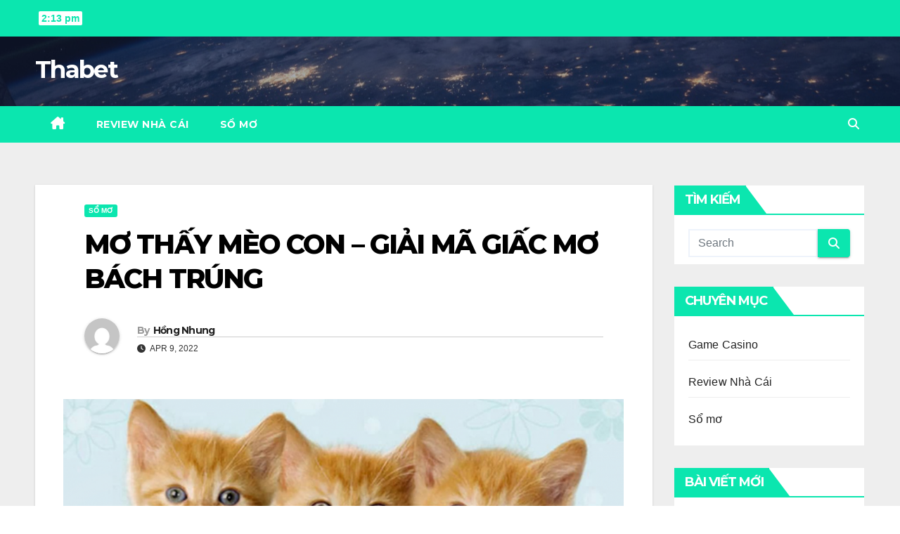

--- FILE ---
content_type: text/html; charset=UTF-8
request_url: https://www.cookingmamaus.com/mo-thay-meo-con
body_size: 22253
content:
<!DOCTYPE html>
<html lang="en-US">
<head>
<meta charset="UTF-8">
<meta name="viewport" content="width=device-width, initial-scale=1">
<link rel="profile" href="https://gmpg.org/xfn/11">
<meta name='robots' content='index, follow, max-image-preview:large, max-snippet:-1, max-video-preview:-1' />

	<!-- This site is optimized with the Yoast SEO plugin v23.0 - https://yoast.com/wordpress/plugins/seo/ -->
	<title>MƠ THẤY MÈO CON - GIẢI MÃ GIẤC MƠ BÁCH TRÚNG</title><link rel="preload" as="style" href="https://fonts.googleapis.com/css?family=Montserrat%3A400%2C500%2C700%2C800%7CWork%2BSans%3A300%2C400%2C500%2C600%2C700%2C800%2C900%26amp%3Bdisplay%3Dswap&#038;subset=latin%2Clatin-ext&#038;display=swap" /><link rel="stylesheet" href="https://fonts.googleapis.com/css?family=Montserrat%3A400%2C500%2C700%2C800%7CWork%2BSans%3A300%2C400%2C500%2C600%2C700%2C800%2C900%26amp%3Bdisplay%3Dswap&#038;subset=latin%2Clatin-ext&#038;display=swap" media="print" onload="this.media='all'" /><noscript><link rel="stylesheet" href="https://fonts.googleapis.com/css?family=Montserrat%3A400%2C500%2C700%2C800%7CWork%2BSans%3A300%2C400%2C500%2C600%2C700%2C800%2C900%26amp%3Bdisplay%3Dswap&#038;subset=latin%2Clatin-ext&#038;display=swap" /></noscript>
	<meta name="description" content="Giải mã giấc Mơ Thấy Mèo Con, Mèo Vàng, Mèo Đen, Mèo Cắn, Mèo Trằng, Mèo Đẻ là điềm gì ? Đánh số mấy ? không biết đó là điềm LÀNH hay DỮ?" />
	<link rel="canonical" href="https://www.cookingmamaus.com/mo-thay-meo-con" />
	<meta property="og:locale" content="en_US" />
	<meta property="og:type" content="article" />
	<meta property="og:title" content="MƠ THẤY MÈO CON - GIẢI MÃ GIẤC MƠ BÁCH TRÚNG" />
	<meta property="og:description" content="Giải mã giấc Mơ Thấy Mèo Con, Mèo Vàng, Mèo Đen, Mèo Cắn, Mèo Trằng, Mèo Đẻ là điềm gì ? Đánh số mấy ? không biết đó là điềm LÀNH hay DỮ?" />
	<meta property="og:url" content="https://www.cookingmamaus.com/mo-thay-meo-con" />
	<meta property="og:site_name" content="Thabet" />
	<meta property="article:published_time" content="2022-04-09T12:25:21+00:00" />
	<meta property="article:modified_time" content="2023-04-02T03:29:41+00:00" />
	<meta property="og:image" content="https://cookingmamaus.com/wp-content/uploads/2022/04/image-1024x536.png" />
	<meta name="author" content="Hồng Nhung" />
	<meta name="twitter:card" content="summary_large_image" />
	<meta name="twitter:label1" content="Written by" />
	<meta name="twitter:data1" content="Hồng Nhung" />
	<meta name="twitter:label2" content="Est. reading time" />
	<meta name="twitter:data2" content="9 minutes" />
	<script type="application/ld+json" class="yoast-schema-graph">{"@context":"https://schema.org","@graph":[{"@type":"WebPage","@id":"https://www.cookingmamaus.com/mo-thay-meo-con","url":"https://www.cookingmamaus.com/mo-thay-meo-con","name":"MƠ THẤY MÈO CON - GIẢI MÃ GIẤC MƠ BÁCH TRÚNG","isPartOf":{"@id":"https://www.cookingmamaus.com/#website"},"primaryImageOfPage":{"@id":"https://www.cookingmamaus.com/mo-thay-meo-con#primaryimage"},"image":{"@id":"https://www.cookingmamaus.com/mo-thay-meo-con#primaryimage"},"thumbnailUrl":"https://cookingmamaus.com/wp-content/uploads/2022/04/image-1024x536.png","datePublished":"2022-04-09T12:25:21+00:00","dateModified":"2023-04-02T03:29:41+00:00","author":{"@id":"https://www.cookingmamaus.com/#/schema/person/2918decfe2fc483205c9e4a10d95f554"},"description":"Giải mã giấc Mơ Thấy Mèo Con, Mèo Vàng, Mèo Đen, Mèo Cắn, Mèo Trằng, Mèo Đẻ là điềm gì ? Đánh số mấy ? không biết đó là điềm LÀNH hay DỮ?","breadcrumb":{"@id":"https://www.cookingmamaus.com/mo-thay-meo-con#breadcrumb"},"inLanguage":"en-US","potentialAction":[{"@type":"ReadAction","target":["https://www.cookingmamaus.com/mo-thay-meo-con"]}]},{"@type":"ImageObject","inLanguage":"en-US","@id":"https://www.cookingmamaus.com/mo-thay-meo-con#primaryimage","url":"https://cookingmamaus.com/wp-content/uploads/2022/04/image-1024x536.png","contentUrl":"https://cookingmamaus.com/wp-content/uploads/2022/04/image-1024x536.png"},{"@type":"BreadcrumbList","@id":"https://www.cookingmamaus.com/mo-thay-meo-con#breadcrumb","itemListElement":[{"@type":"ListItem","position":1,"name":"Home","item":"https://www.cookingmamaus.com/"},{"@type":"ListItem","position":2,"name":"MƠ THẤY MÈO CON &#8211; GIẢI MÃ GIẤC MƠ BÁCH TRÚNG"}]},{"@type":"WebSite","@id":"https://www.cookingmamaus.com/#website","url":"https://www.cookingmamaus.com/","name":"Thabet","description":"","potentialAction":[{"@type":"SearchAction","target":{"@type":"EntryPoint","urlTemplate":"https://www.cookingmamaus.com/?s={search_term_string}"},"query-input":"required name=search_term_string"}],"inLanguage":"en-US"},{"@type":"Person","@id":"https://www.cookingmamaus.com/#/schema/person/2918decfe2fc483205c9e4a10d95f554","name":"Hồng Nhung","image":{"@type":"ImageObject","inLanguage":"en-US","@id":"https://www.cookingmamaus.com/#/schema/person/image/","url":"https://secure.gravatar.com/avatar/95f52e178a05618d1f096a4cb2db87145fdac6ef283b47353fd81c9974a1eb96?s=96&d=mm&r=g","contentUrl":"https://secure.gravatar.com/avatar/95f52e178a05618d1f096a4cb2db87145fdac6ef283b47353fd81c9974a1eb96?s=96&d=mm&r=g","caption":"Hồng Nhung"}}]}</script>
	<!-- / Yoast SEO plugin. -->


<link rel='dns-prefetch' href='//www.cookingmamaus.com' />
<link rel='dns-prefetch' href='//fonts.googleapis.com' />
<link href='https://fonts.gstatic.com' crossorigin rel='preconnect' />
<link rel="alternate" type="application/rss+xml" title="Thabet &raquo; Feed" href="https://www.cookingmamaus.com/feed" />
<link rel="alternate" type="application/rss+xml" title="Thabet &raquo; Comments Feed" href="https://www.cookingmamaus.com/comments/feed" />
<link rel="alternate" type="application/rss+xml" title="Thabet &raquo; MƠ THẤY MÈO CON &#8211; GIẢI MÃ GIẤC MƠ BÁCH TRÚNG Comments Feed" href="https://www.cookingmamaus.com/mo-thay-meo-con/feed" />
<link rel="alternate" title="oEmbed (JSON)" type="application/json+oembed" href="https://www.cookingmamaus.com/wp-json/oembed/1.0/embed?url=https%3A%2F%2Fwww.cookingmamaus.com%2Fmo-thay-meo-con" />
<link rel="alternate" title="oEmbed (XML)" type="text/xml+oembed" href="https://www.cookingmamaus.com/wp-json/oembed/1.0/embed?url=https%3A%2F%2Fwww.cookingmamaus.com%2Fmo-thay-meo-con&#038;format=xml" />
<style id='wp-img-auto-sizes-contain-inline-css'>
img:is([sizes=auto i],[sizes^="auto," i]){contain-intrinsic-size:3000px 1500px}
/*# sourceURL=wp-img-auto-sizes-contain-inline-css */
</style>
<style id='wp-emoji-styles-inline-css'>

	img.wp-smiley, img.emoji {
		display: inline !important;
		border: none !important;
		box-shadow: none !important;
		height: 1em !important;
		width: 1em !important;
		margin: 0 0.07em !important;
		vertical-align: -0.1em !important;
		background: none !important;
		padding: 0 !important;
	}
/*# sourceURL=wp-emoji-styles-inline-css */
</style>
<style id='wp-block-library-inline-css'>
:root{--wp-block-synced-color:#7a00df;--wp-block-synced-color--rgb:122,0,223;--wp-bound-block-color:var(--wp-block-synced-color);--wp-editor-canvas-background:#ddd;--wp-admin-theme-color:#007cba;--wp-admin-theme-color--rgb:0,124,186;--wp-admin-theme-color-darker-10:#006ba1;--wp-admin-theme-color-darker-10--rgb:0,107,160.5;--wp-admin-theme-color-darker-20:#005a87;--wp-admin-theme-color-darker-20--rgb:0,90,135;--wp-admin-border-width-focus:2px}@media (min-resolution:192dpi){:root{--wp-admin-border-width-focus:1.5px}}.wp-element-button{cursor:pointer}:root .has-very-light-gray-background-color{background-color:#eee}:root .has-very-dark-gray-background-color{background-color:#313131}:root .has-very-light-gray-color{color:#eee}:root .has-very-dark-gray-color{color:#313131}:root .has-vivid-green-cyan-to-vivid-cyan-blue-gradient-background{background:linear-gradient(135deg,#00d084,#0693e3)}:root .has-purple-crush-gradient-background{background:linear-gradient(135deg,#34e2e4,#4721fb 50%,#ab1dfe)}:root .has-hazy-dawn-gradient-background{background:linear-gradient(135deg,#faaca8,#dad0ec)}:root .has-subdued-olive-gradient-background{background:linear-gradient(135deg,#fafae1,#67a671)}:root .has-atomic-cream-gradient-background{background:linear-gradient(135deg,#fdd79a,#004a59)}:root .has-nightshade-gradient-background{background:linear-gradient(135deg,#330968,#31cdcf)}:root .has-midnight-gradient-background{background:linear-gradient(135deg,#020381,#2874fc)}:root{--wp--preset--font-size--normal:16px;--wp--preset--font-size--huge:42px}.has-regular-font-size{font-size:1em}.has-larger-font-size{font-size:2.625em}.has-normal-font-size{font-size:var(--wp--preset--font-size--normal)}.has-huge-font-size{font-size:var(--wp--preset--font-size--huge)}.has-text-align-center{text-align:center}.has-text-align-left{text-align:left}.has-text-align-right{text-align:right}.has-fit-text{white-space:nowrap!important}#end-resizable-editor-section{display:none}.aligncenter{clear:both}.items-justified-left{justify-content:flex-start}.items-justified-center{justify-content:center}.items-justified-right{justify-content:flex-end}.items-justified-space-between{justify-content:space-between}.screen-reader-text{border:0;clip-path:inset(50%);height:1px;margin:-1px;overflow:hidden;padding:0;position:absolute;width:1px;word-wrap:normal!important}.screen-reader-text:focus{background-color:#ddd;clip-path:none;color:#444;display:block;font-size:1em;height:auto;left:5px;line-height:normal;padding:15px 23px 14px;text-decoration:none;top:5px;width:auto;z-index:100000}html :where(.has-border-color){border-style:solid}html :where([style*=border-top-color]){border-top-style:solid}html :where([style*=border-right-color]){border-right-style:solid}html :where([style*=border-bottom-color]){border-bottom-style:solid}html :where([style*=border-left-color]){border-left-style:solid}html :where([style*=border-width]){border-style:solid}html :where([style*=border-top-width]){border-top-style:solid}html :where([style*=border-right-width]){border-right-style:solid}html :where([style*=border-bottom-width]){border-bottom-style:solid}html :where([style*=border-left-width]){border-left-style:solid}html :where(img[class*=wp-image-]){height:auto;max-width:100%}:where(figure){margin:0 0 1em}html :where(.is-position-sticky){--wp-admin--admin-bar--position-offset:var(--wp-admin--admin-bar--height,0px)}@media screen and (max-width:600px){html :where(.is-position-sticky){--wp-admin--admin-bar--position-offset:0px}}

/*# sourceURL=wp-block-library-inline-css */
</style><style id='wp-block-heading-inline-css'>
h1:where(.wp-block-heading).has-background,h2:where(.wp-block-heading).has-background,h3:where(.wp-block-heading).has-background,h4:where(.wp-block-heading).has-background,h5:where(.wp-block-heading).has-background,h6:where(.wp-block-heading).has-background{padding:1.25em 2.375em}h1.has-text-align-left[style*=writing-mode]:where([style*=vertical-lr]),h1.has-text-align-right[style*=writing-mode]:where([style*=vertical-rl]),h2.has-text-align-left[style*=writing-mode]:where([style*=vertical-lr]),h2.has-text-align-right[style*=writing-mode]:where([style*=vertical-rl]),h3.has-text-align-left[style*=writing-mode]:where([style*=vertical-lr]),h3.has-text-align-right[style*=writing-mode]:where([style*=vertical-rl]),h4.has-text-align-left[style*=writing-mode]:where([style*=vertical-lr]),h4.has-text-align-right[style*=writing-mode]:where([style*=vertical-rl]),h5.has-text-align-left[style*=writing-mode]:where([style*=vertical-lr]),h5.has-text-align-right[style*=writing-mode]:where([style*=vertical-rl]),h6.has-text-align-left[style*=writing-mode]:where([style*=vertical-lr]),h6.has-text-align-right[style*=writing-mode]:where([style*=vertical-rl]){rotate:180deg}
/*# sourceURL=https://www.cookingmamaus.com/wp-includes/blocks/heading/style.min.css */
</style>
<style id='wp-block-image-inline-css'>
.wp-block-image>a,.wp-block-image>figure>a{display:inline-block}.wp-block-image img{box-sizing:border-box;height:auto;max-width:100%;vertical-align:bottom}@media not (prefers-reduced-motion){.wp-block-image img.hide{visibility:hidden}.wp-block-image img.show{animation:show-content-image .4s}}.wp-block-image[style*=border-radius] img,.wp-block-image[style*=border-radius]>a{border-radius:inherit}.wp-block-image.has-custom-border img{box-sizing:border-box}.wp-block-image.aligncenter{text-align:center}.wp-block-image.alignfull>a,.wp-block-image.alignwide>a{width:100%}.wp-block-image.alignfull img,.wp-block-image.alignwide img{height:auto;width:100%}.wp-block-image .aligncenter,.wp-block-image .alignleft,.wp-block-image .alignright,.wp-block-image.aligncenter,.wp-block-image.alignleft,.wp-block-image.alignright{display:table}.wp-block-image .aligncenter>figcaption,.wp-block-image .alignleft>figcaption,.wp-block-image .alignright>figcaption,.wp-block-image.aligncenter>figcaption,.wp-block-image.alignleft>figcaption,.wp-block-image.alignright>figcaption{caption-side:bottom;display:table-caption}.wp-block-image .alignleft{float:left;margin:.5em 1em .5em 0}.wp-block-image .alignright{float:right;margin:.5em 0 .5em 1em}.wp-block-image .aligncenter{margin-left:auto;margin-right:auto}.wp-block-image :where(figcaption){margin-bottom:1em;margin-top:.5em}.wp-block-image.is-style-circle-mask img{border-radius:9999px}@supports ((-webkit-mask-image:none) or (mask-image:none)) or (-webkit-mask-image:none){.wp-block-image.is-style-circle-mask img{border-radius:0;-webkit-mask-image:url('data:image/svg+xml;utf8,<svg viewBox="0 0 100 100" xmlns="http://www.w3.org/2000/svg"><circle cx="50" cy="50" r="50"/></svg>');mask-image:url('data:image/svg+xml;utf8,<svg viewBox="0 0 100 100" xmlns="http://www.w3.org/2000/svg"><circle cx="50" cy="50" r="50"/></svg>');mask-mode:alpha;-webkit-mask-position:center;mask-position:center;-webkit-mask-repeat:no-repeat;mask-repeat:no-repeat;-webkit-mask-size:contain;mask-size:contain}}:root :where(.wp-block-image.is-style-rounded img,.wp-block-image .is-style-rounded img){border-radius:9999px}.wp-block-image figure{margin:0}.wp-lightbox-container{display:flex;flex-direction:column;position:relative}.wp-lightbox-container img{cursor:zoom-in}.wp-lightbox-container img:hover+button{opacity:1}.wp-lightbox-container button{align-items:center;backdrop-filter:blur(16px) saturate(180%);background-color:#5a5a5a40;border:none;border-radius:4px;cursor:zoom-in;display:flex;height:20px;justify-content:center;opacity:0;padding:0;position:absolute;right:16px;text-align:center;top:16px;width:20px;z-index:100}@media not (prefers-reduced-motion){.wp-lightbox-container button{transition:opacity .2s ease}}.wp-lightbox-container button:focus-visible{outline:3px auto #5a5a5a40;outline:3px auto -webkit-focus-ring-color;outline-offset:3px}.wp-lightbox-container button:hover{cursor:pointer;opacity:1}.wp-lightbox-container button:focus{opacity:1}.wp-lightbox-container button:focus,.wp-lightbox-container button:hover,.wp-lightbox-container button:not(:hover):not(:active):not(.has-background){background-color:#5a5a5a40;border:none}.wp-lightbox-overlay{box-sizing:border-box;cursor:zoom-out;height:100vh;left:0;overflow:hidden;position:fixed;top:0;visibility:hidden;width:100%;z-index:100000}.wp-lightbox-overlay .close-button{align-items:center;cursor:pointer;display:flex;justify-content:center;min-height:40px;min-width:40px;padding:0;position:absolute;right:calc(env(safe-area-inset-right) + 16px);top:calc(env(safe-area-inset-top) + 16px);z-index:5000000}.wp-lightbox-overlay .close-button:focus,.wp-lightbox-overlay .close-button:hover,.wp-lightbox-overlay .close-button:not(:hover):not(:active):not(.has-background){background:none;border:none}.wp-lightbox-overlay .lightbox-image-container{height:var(--wp--lightbox-container-height);left:50%;overflow:hidden;position:absolute;top:50%;transform:translate(-50%,-50%);transform-origin:top left;width:var(--wp--lightbox-container-width);z-index:9999999999}.wp-lightbox-overlay .wp-block-image{align-items:center;box-sizing:border-box;display:flex;height:100%;justify-content:center;margin:0;position:relative;transform-origin:0 0;width:100%;z-index:3000000}.wp-lightbox-overlay .wp-block-image img{height:var(--wp--lightbox-image-height);min-height:var(--wp--lightbox-image-height);min-width:var(--wp--lightbox-image-width);width:var(--wp--lightbox-image-width)}.wp-lightbox-overlay .wp-block-image figcaption{display:none}.wp-lightbox-overlay button{background:none;border:none}.wp-lightbox-overlay .scrim{background-color:#fff;height:100%;opacity:.9;position:absolute;width:100%;z-index:2000000}.wp-lightbox-overlay.active{visibility:visible}@media not (prefers-reduced-motion){.wp-lightbox-overlay.active{animation:turn-on-visibility .25s both}.wp-lightbox-overlay.active img{animation:turn-on-visibility .35s both}.wp-lightbox-overlay.show-closing-animation:not(.active){animation:turn-off-visibility .35s both}.wp-lightbox-overlay.show-closing-animation:not(.active) img{animation:turn-off-visibility .25s both}.wp-lightbox-overlay.zoom.active{animation:none;opacity:1;visibility:visible}.wp-lightbox-overlay.zoom.active .lightbox-image-container{animation:lightbox-zoom-in .4s}.wp-lightbox-overlay.zoom.active .lightbox-image-container img{animation:none}.wp-lightbox-overlay.zoom.active .scrim{animation:turn-on-visibility .4s forwards}.wp-lightbox-overlay.zoom.show-closing-animation:not(.active){animation:none}.wp-lightbox-overlay.zoom.show-closing-animation:not(.active) .lightbox-image-container{animation:lightbox-zoom-out .4s}.wp-lightbox-overlay.zoom.show-closing-animation:not(.active) .lightbox-image-container img{animation:none}.wp-lightbox-overlay.zoom.show-closing-animation:not(.active) .scrim{animation:turn-off-visibility .4s forwards}}@keyframes show-content-image{0%{visibility:hidden}99%{visibility:hidden}to{visibility:visible}}@keyframes turn-on-visibility{0%{opacity:0}to{opacity:1}}@keyframes turn-off-visibility{0%{opacity:1;visibility:visible}99%{opacity:0;visibility:visible}to{opacity:0;visibility:hidden}}@keyframes lightbox-zoom-in{0%{transform:translate(calc((-100vw + var(--wp--lightbox-scrollbar-width))/2 + var(--wp--lightbox-initial-left-position)),calc(-50vh + var(--wp--lightbox-initial-top-position))) scale(var(--wp--lightbox-scale))}to{transform:translate(-50%,-50%) scale(1)}}@keyframes lightbox-zoom-out{0%{transform:translate(-50%,-50%) scale(1);visibility:visible}99%{visibility:visible}to{transform:translate(calc((-100vw + var(--wp--lightbox-scrollbar-width))/2 + var(--wp--lightbox-initial-left-position)),calc(-50vh + var(--wp--lightbox-initial-top-position))) scale(var(--wp--lightbox-scale));visibility:hidden}}
/*# sourceURL=https://www.cookingmamaus.com/wp-includes/blocks/image/style.min.css */
</style>
<style id='wp-block-list-inline-css'>
ol,ul{box-sizing:border-box}:root :where(.wp-block-list.has-background){padding:1.25em 2.375em}
/*# sourceURL=https://www.cookingmamaus.com/wp-includes/blocks/list/style.min.css */
</style>
<style id='wp-block-paragraph-inline-css'>
.is-small-text{font-size:.875em}.is-regular-text{font-size:1em}.is-large-text{font-size:2.25em}.is-larger-text{font-size:3em}.has-drop-cap:not(:focus):first-letter{float:left;font-size:8.4em;font-style:normal;font-weight:100;line-height:.68;margin:.05em .1em 0 0;text-transform:uppercase}body.rtl .has-drop-cap:not(:focus):first-letter{float:none;margin-left:.1em}p.has-drop-cap.has-background{overflow:hidden}:root :where(p.has-background){padding:1.25em 2.375em}:where(p.has-text-color:not(.has-link-color)) a{color:inherit}p.has-text-align-left[style*="writing-mode:vertical-lr"],p.has-text-align-right[style*="writing-mode:vertical-rl"]{rotate:180deg}
/*# sourceURL=https://www.cookingmamaus.com/wp-includes/blocks/paragraph/style.min.css */
</style>
<style id='global-styles-inline-css'>
:root{--wp--preset--aspect-ratio--square: 1;--wp--preset--aspect-ratio--4-3: 4/3;--wp--preset--aspect-ratio--3-4: 3/4;--wp--preset--aspect-ratio--3-2: 3/2;--wp--preset--aspect-ratio--2-3: 2/3;--wp--preset--aspect-ratio--16-9: 16/9;--wp--preset--aspect-ratio--9-16: 9/16;--wp--preset--color--black: #000000;--wp--preset--color--cyan-bluish-gray: #abb8c3;--wp--preset--color--white: #ffffff;--wp--preset--color--pale-pink: #f78da7;--wp--preset--color--vivid-red: #cf2e2e;--wp--preset--color--luminous-vivid-orange: #ff6900;--wp--preset--color--luminous-vivid-amber: #fcb900;--wp--preset--color--light-green-cyan: #7bdcb5;--wp--preset--color--vivid-green-cyan: #00d084;--wp--preset--color--pale-cyan-blue: #8ed1fc;--wp--preset--color--vivid-cyan-blue: #0693e3;--wp--preset--color--vivid-purple: #9b51e0;--wp--preset--gradient--vivid-cyan-blue-to-vivid-purple: linear-gradient(135deg,rgb(6,147,227) 0%,rgb(155,81,224) 100%);--wp--preset--gradient--light-green-cyan-to-vivid-green-cyan: linear-gradient(135deg,rgb(122,220,180) 0%,rgb(0,208,130) 100%);--wp--preset--gradient--luminous-vivid-amber-to-luminous-vivid-orange: linear-gradient(135deg,rgb(252,185,0) 0%,rgb(255,105,0) 100%);--wp--preset--gradient--luminous-vivid-orange-to-vivid-red: linear-gradient(135deg,rgb(255,105,0) 0%,rgb(207,46,46) 100%);--wp--preset--gradient--very-light-gray-to-cyan-bluish-gray: linear-gradient(135deg,rgb(238,238,238) 0%,rgb(169,184,195) 100%);--wp--preset--gradient--cool-to-warm-spectrum: linear-gradient(135deg,rgb(74,234,220) 0%,rgb(151,120,209) 20%,rgb(207,42,186) 40%,rgb(238,44,130) 60%,rgb(251,105,98) 80%,rgb(254,248,76) 100%);--wp--preset--gradient--blush-light-purple: linear-gradient(135deg,rgb(255,206,236) 0%,rgb(152,150,240) 100%);--wp--preset--gradient--blush-bordeaux: linear-gradient(135deg,rgb(254,205,165) 0%,rgb(254,45,45) 50%,rgb(107,0,62) 100%);--wp--preset--gradient--luminous-dusk: linear-gradient(135deg,rgb(255,203,112) 0%,rgb(199,81,192) 50%,rgb(65,88,208) 100%);--wp--preset--gradient--pale-ocean: linear-gradient(135deg,rgb(255,245,203) 0%,rgb(182,227,212) 50%,rgb(51,167,181) 100%);--wp--preset--gradient--electric-grass: linear-gradient(135deg,rgb(202,248,128) 0%,rgb(113,206,126) 100%);--wp--preset--gradient--midnight: linear-gradient(135deg,rgb(2,3,129) 0%,rgb(40,116,252) 100%);--wp--preset--font-size--small: 13px;--wp--preset--font-size--medium: 20px;--wp--preset--font-size--large: 36px;--wp--preset--font-size--x-large: 42px;--wp--preset--spacing--20: 0.44rem;--wp--preset--spacing--30: 0.67rem;--wp--preset--spacing--40: 1rem;--wp--preset--spacing--50: 1.5rem;--wp--preset--spacing--60: 2.25rem;--wp--preset--spacing--70: 3.38rem;--wp--preset--spacing--80: 5.06rem;--wp--preset--shadow--natural: 6px 6px 9px rgba(0, 0, 0, 0.2);--wp--preset--shadow--deep: 12px 12px 50px rgba(0, 0, 0, 0.4);--wp--preset--shadow--sharp: 6px 6px 0px rgba(0, 0, 0, 0.2);--wp--preset--shadow--outlined: 6px 6px 0px -3px rgb(255, 255, 255), 6px 6px rgb(0, 0, 0);--wp--preset--shadow--crisp: 6px 6px 0px rgb(0, 0, 0);}:where(.is-layout-flex){gap: 0.5em;}:where(.is-layout-grid){gap: 0.5em;}body .is-layout-flex{display: flex;}.is-layout-flex{flex-wrap: wrap;align-items: center;}.is-layout-flex > :is(*, div){margin: 0;}body .is-layout-grid{display: grid;}.is-layout-grid > :is(*, div){margin: 0;}:where(.wp-block-columns.is-layout-flex){gap: 2em;}:where(.wp-block-columns.is-layout-grid){gap: 2em;}:where(.wp-block-post-template.is-layout-flex){gap: 1.25em;}:where(.wp-block-post-template.is-layout-grid){gap: 1.25em;}.has-black-color{color: var(--wp--preset--color--black) !important;}.has-cyan-bluish-gray-color{color: var(--wp--preset--color--cyan-bluish-gray) !important;}.has-white-color{color: var(--wp--preset--color--white) !important;}.has-pale-pink-color{color: var(--wp--preset--color--pale-pink) !important;}.has-vivid-red-color{color: var(--wp--preset--color--vivid-red) !important;}.has-luminous-vivid-orange-color{color: var(--wp--preset--color--luminous-vivid-orange) !important;}.has-luminous-vivid-amber-color{color: var(--wp--preset--color--luminous-vivid-amber) !important;}.has-light-green-cyan-color{color: var(--wp--preset--color--light-green-cyan) !important;}.has-vivid-green-cyan-color{color: var(--wp--preset--color--vivid-green-cyan) !important;}.has-pale-cyan-blue-color{color: var(--wp--preset--color--pale-cyan-blue) !important;}.has-vivid-cyan-blue-color{color: var(--wp--preset--color--vivid-cyan-blue) !important;}.has-vivid-purple-color{color: var(--wp--preset--color--vivid-purple) !important;}.has-black-background-color{background-color: var(--wp--preset--color--black) !important;}.has-cyan-bluish-gray-background-color{background-color: var(--wp--preset--color--cyan-bluish-gray) !important;}.has-white-background-color{background-color: var(--wp--preset--color--white) !important;}.has-pale-pink-background-color{background-color: var(--wp--preset--color--pale-pink) !important;}.has-vivid-red-background-color{background-color: var(--wp--preset--color--vivid-red) !important;}.has-luminous-vivid-orange-background-color{background-color: var(--wp--preset--color--luminous-vivid-orange) !important;}.has-luminous-vivid-amber-background-color{background-color: var(--wp--preset--color--luminous-vivid-amber) !important;}.has-light-green-cyan-background-color{background-color: var(--wp--preset--color--light-green-cyan) !important;}.has-vivid-green-cyan-background-color{background-color: var(--wp--preset--color--vivid-green-cyan) !important;}.has-pale-cyan-blue-background-color{background-color: var(--wp--preset--color--pale-cyan-blue) !important;}.has-vivid-cyan-blue-background-color{background-color: var(--wp--preset--color--vivid-cyan-blue) !important;}.has-vivid-purple-background-color{background-color: var(--wp--preset--color--vivid-purple) !important;}.has-black-border-color{border-color: var(--wp--preset--color--black) !important;}.has-cyan-bluish-gray-border-color{border-color: var(--wp--preset--color--cyan-bluish-gray) !important;}.has-white-border-color{border-color: var(--wp--preset--color--white) !important;}.has-pale-pink-border-color{border-color: var(--wp--preset--color--pale-pink) !important;}.has-vivid-red-border-color{border-color: var(--wp--preset--color--vivid-red) !important;}.has-luminous-vivid-orange-border-color{border-color: var(--wp--preset--color--luminous-vivid-orange) !important;}.has-luminous-vivid-amber-border-color{border-color: var(--wp--preset--color--luminous-vivid-amber) !important;}.has-light-green-cyan-border-color{border-color: var(--wp--preset--color--light-green-cyan) !important;}.has-vivid-green-cyan-border-color{border-color: var(--wp--preset--color--vivid-green-cyan) !important;}.has-pale-cyan-blue-border-color{border-color: var(--wp--preset--color--pale-cyan-blue) !important;}.has-vivid-cyan-blue-border-color{border-color: var(--wp--preset--color--vivid-cyan-blue) !important;}.has-vivid-purple-border-color{border-color: var(--wp--preset--color--vivid-purple) !important;}.has-vivid-cyan-blue-to-vivid-purple-gradient-background{background: var(--wp--preset--gradient--vivid-cyan-blue-to-vivid-purple) !important;}.has-light-green-cyan-to-vivid-green-cyan-gradient-background{background: var(--wp--preset--gradient--light-green-cyan-to-vivid-green-cyan) !important;}.has-luminous-vivid-amber-to-luminous-vivid-orange-gradient-background{background: var(--wp--preset--gradient--luminous-vivid-amber-to-luminous-vivid-orange) !important;}.has-luminous-vivid-orange-to-vivid-red-gradient-background{background: var(--wp--preset--gradient--luminous-vivid-orange-to-vivid-red) !important;}.has-very-light-gray-to-cyan-bluish-gray-gradient-background{background: var(--wp--preset--gradient--very-light-gray-to-cyan-bluish-gray) !important;}.has-cool-to-warm-spectrum-gradient-background{background: var(--wp--preset--gradient--cool-to-warm-spectrum) !important;}.has-blush-light-purple-gradient-background{background: var(--wp--preset--gradient--blush-light-purple) !important;}.has-blush-bordeaux-gradient-background{background: var(--wp--preset--gradient--blush-bordeaux) !important;}.has-luminous-dusk-gradient-background{background: var(--wp--preset--gradient--luminous-dusk) !important;}.has-pale-ocean-gradient-background{background: var(--wp--preset--gradient--pale-ocean) !important;}.has-electric-grass-gradient-background{background: var(--wp--preset--gradient--electric-grass) !important;}.has-midnight-gradient-background{background: var(--wp--preset--gradient--midnight) !important;}.has-small-font-size{font-size: var(--wp--preset--font-size--small) !important;}.has-medium-font-size{font-size: var(--wp--preset--font-size--medium) !important;}.has-large-font-size{font-size: var(--wp--preset--font-size--large) !important;}.has-x-large-font-size{font-size: var(--wp--preset--font-size--x-large) !important;}
/*# sourceURL=global-styles-inline-css */
</style>

<style id='classic-theme-styles-inline-css'>
/*! This file is auto-generated */
.wp-block-button__link{color:#fff;background-color:#32373c;border-radius:9999px;box-shadow:none;text-decoration:none;padding:calc(.667em + 2px) calc(1.333em + 2px);font-size:1.125em}.wp-block-file__button{background:#32373c;color:#fff;text-decoration:none}
/*# sourceURL=/wp-includes/css/classic-themes.min.css */
</style>
<link rel='stylesheet' id='ez-toc-css' href='https://www.cookingmamaus.com/wp-content/plugins/easy-table-of-contents/assets/css/screen.min.css?ver=2.0.67.1' media='all' />
<style id='ez-toc-inline-css'>
div#ez-toc-container .ez-toc-title {font-size: 120%;}div#ez-toc-container .ez-toc-title {font-weight: 500;}div#ez-toc-container ul li {font-size: 95%;}div#ez-toc-container ul li {font-weight: 500;}div#ez-toc-container nav ul ul li {font-size: 90%;}
.ez-toc-container-direction {direction: ltr;}.ez-toc-counter ul{counter-reset: item ;}.ez-toc-counter nav ul li a::before {content: counters(item, ".", decimal) ". ";display: inline-block;counter-increment: item;flex-grow: 0;flex-shrink: 0;margin-right: .2em; float: left; }.ez-toc-widget-direction {direction: ltr;}.ez-toc-widget-container ul{counter-reset: item ;}.ez-toc-widget-container nav ul li a::before {content: counters(item, ".", decimal) ". ";display: inline-block;counter-increment: item;flex-grow: 0;flex-shrink: 0;margin-right: .2em; float: left; }
/*# sourceURL=ez-toc-inline-css */
</style>

<link rel='stylesheet' id='bootstrap-css' href='https://www.cookingmamaus.com/wp-content/themes/newsup/css/bootstrap.css?ver=6.9' media='all' />
<link rel='stylesheet' id='newsup-style-css' href='https://www.cookingmamaus.com/wp-content/themes/news-bit/style.css?ver=6.9' media='all' />
<link rel='stylesheet' id='font-awesome-5-all-css' href='https://www.cookingmamaus.com/wp-content/themes/newsup/css/font-awesome/css/all.min.css?ver=6.9' media='all' />
<link rel='stylesheet' id='font-awesome-4-shim-css' href='https://www.cookingmamaus.com/wp-content/themes/newsup/css/font-awesome/css/v4-shims.min.css?ver=6.9' media='all' />
<link rel='stylesheet' id='owl-carousel-css' href='https://www.cookingmamaus.com/wp-content/themes/newsup/css/owl.carousel.css?ver=6.9' media='all' />
<link rel='stylesheet' id='smartmenus-css' href='https://www.cookingmamaus.com/wp-content/themes/newsup/css/jquery.smartmenus.bootstrap.css?ver=6.9' media='all' />
<link rel='stylesheet' id='newsup-custom-css-css' href='https://www.cookingmamaus.com/wp-content/themes/newsup/inc/ansar/customize/css/customizer.css?ver=1.0' media='all' />
<link rel='stylesheet' id='newsup-style-parent-css' href='https://www.cookingmamaus.com/wp-content/themes/newsup/style.css?ver=6.9' media='all' />
<link rel='stylesheet' id='newsbit-style-css' href='https://www.cookingmamaus.com/wp-content/themes/news-bit/style.css?ver=1.0' media='all' />
<link rel='stylesheet' id='newsbit-default-css-css' href='https://www.cookingmamaus.com/wp-content/themes/news-bit/css/colors/default.css?ver=6.9' media='all' />
<script src="https://www.cookingmamaus.com/wp-includes/js/jquery/jquery.min.js?ver=3.7.1" id="jquery-core-js"></script>
<script src="https://www.cookingmamaus.com/wp-includes/js/jquery/jquery-migrate.min.js?ver=3.4.1" id="jquery-migrate-js"></script>
<script src="https://www.cookingmamaus.com/wp-content/themes/newsup/js/navigation.js?ver=6.9" id="newsup-navigation-js"></script>
<script src="https://www.cookingmamaus.com/wp-content/themes/newsup/js/bootstrap.js?ver=6.9" id="bootstrap-js"></script>
<script src="https://www.cookingmamaus.com/wp-content/themes/newsup/js/owl.carousel.min.js?ver=6.9" id="owl-carousel-min-js"></script>
<script src="https://www.cookingmamaus.com/wp-content/themes/newsup/js/jquery.smartmenus.js?ver=6.9" id="smartmenus-js-js"></script>
<script src="https://www.cookingmamaus.com/wp-content/themes/newsup/js/jquery.smartmenus.bootstrap.js?ver=6.9" id="bootstrap-smartmenus-js-js"></script>
<script src="https://www.cookingmamaus.com/wp-content/themes/newsup/js/jquery.marquee.js?ver=6.9" id="newsup-marquee-js-js"></script>
<script src="https://www.cookingmamaus.com/wp-content/themes/newsup/js/main.js?ver=6.9" id="newsup-main-js-js"></script>
<link rel="https://api.w.org/" href="https://www.cookingmamaus.com/wp-json/" /><link rel="alternate" title="JSON" type="application/json" href="https://www.cookingmamaus.com/wp-json/wp/v2/posts/188" /><link rel="EditURI" type="application/rsd+xml" title="RSD" href="https://www.cookingmamaus.com/xmlrpc.php?rsd" />
<meta name="generator" content="WordPress 6.9" />
<link rel='shortlink' href='https://www.cookingmamaus.com/?p=188' />
<meta name="google-site-verification" content="iNtCf2p9cQwy0aEkJL7-sX5WGr6QzrUmfvWHwSCCggs" />
<meta name="google-site-verification" content="ZYoj6aVfDPbxOXd_-arPmDDskUcYyHmLtgZSxGCkdFs" /><link rel="pingback" href="https://www.cookingmamaus.com/xmlrpc.php"> 
<style type="text/css" id="custom-background-css">
    .wrapper { background-color: #eee; }
</style>
<style>.recentcomments a{display:inline !important;padding:0 !important;margin:0 !important;}</style>    <style type="text/css">
            body .site-title a,
        body .site-description {
            color: ##143745;
        }

        .site-branding-text .site-title a {
                font-size: px;
            }

            @media only screen and (max-width: 640px) {
                .site-branding-text .site-title a {
                    font-size: 40px;

                }
            }

            @media only screen and (max-width: 375px) {
                .site-branding-text .site-title a {
                    font-size: 32px;

                }
            }

        </style>
    <link rel="icon" href="https://www.cookingmamaus.com/wp-content/uploads/2021/12/cropped-thabet-5-1-32x32.jpg" sizes="32x32" />
<link rel="icon" href="https://www.cookingmamaus.com/wp-content/uploads/2021/12/cropped-thabet-5-1-192x192.jpg" sizes="192x192" />
<link rel="apple-touch-icon" href="https://www.cookingmamaus.com/wp-content/uploads/2021/12/cropped-thabet-5-1-180x180.jpg" />
<meta name="msapplication-TileImage" content="https://www.cookingmamaus.com/wp-content/uploads/2021/12/cropped-thabet-5-1-270x270.jpg" />
<noscript><style id="rocket-lazyload-nojs-css">.rll-youtube-player, [data-lazy-src]{display:none !important;}</style></noscript></head>
<body class="wp-singular post-template-default single single-post postid-188 single-format-standard wp-embed-responsive wp-theme-newsup wp-child-theme-news-bit ta-hide-date-author-in-list" >
<div id="page" class="site">
<a class="skip-link screen-reader-text" href="#content">
Skip to content</a>
    <div class="wrapper" id="custom-background-css">
        <header class="mg-headwidget">
            <!--==================== TOP BAR ====================-->

            <div class="mg-head-detail hidden-xs">
    <div class="container-fluid">
        <div class="row">
                        <div class="col-md-6 col-xs-12">
                <ul class="info-left">
                            <li>            <span class="time">  2:13 pm</span>
                   </li>
                   </ul>

                           </div>


                        <div class="col-md-6 col-xs-12">
                <ul class="mg-social info-right">
                    
                                                                                                                                      
                                      </ul>
            </div>
                    </div>
    </div>
</div>
            <div class="clearfix"></div>
                        <div data-bg="https://www.cookingmamaus.com/wp-content/themes/news-bit/images/head-back.jpg" class="mg-nav-widget-area-back rocket-lazyload" style=''>
                        <div class="overlay">
              <div class="inner"  style="background-color:rgba(32,47,91,0.4);" > 
                <div class="container-fluid">
                    <div class="mg-nav-widget-area">
                        <div class="row align-items-center">
                                                      <div class="col-md-3 col-sm-4 text-center-xs">
                                                              <div class="navbar-header">
                                                                <div class="site-branding-text">
                                <h1 class="site-title"> <a href="https://www.cookingmamaus.com/" rel="home">Thabet</a></h1>
                                <p class="site-description"></p>
                                </div>
                                                              </div>
                            </div>
                           
                        </div>
                    </div>
                </div>
              </div>
              </div>
          </div>
    <div class="mg-menu-full">
      <nav class="navbar navbar-expand-lg navbar-wp">
        <div class="container-fluid flex-row">
          
                <!-- Right nav -->
                    <div class="m-header pl-3 ml-auto my-2 my-lg-0 position-relative align-items-center">
                                                <a class="mobilehomebtn" href="https://www.cookingmamaus.com"><span class="fas fa-home"></span></a>
                        
                        <div class="dropdown ml-auto show mg-search-box pr-3">
                            <a class="dropdown-toggle msearch ml-auto" href="#" role="button" id="dropdownMenuLink" data-toggle="dropdown" aria-haspopup="true" aria-expanded="false">
                               <i class="fas fa-search"></i>
                            </a>

                            <div class="dropdown-menu searchinner" aria-labelledby="dropdownMenuLink">
                        <form role="search" method="get" id="searchform" action="https://www.cookingmamaus.com/">
  <div class="input-group">
    <input type="search" class="form-control" placeholder="Search" value="" name="s" />
    <span class="input-group-btn btn-default">
    <button type="submit" class="btn"> <i class="fas fa-search"></i> </button>
    </span> </div>
</form>                      </div>
                        </div>
                        <!-- navbar-toggle -->
                        <button class="navbar-toggler" type="button" data-toggle="collapse" data-target="#navbar-wp" aria-controls="navbarSupportedContent" aria-expanded="false" aria-label="Toggle navigation">
                          <i class="fas fa-bars"></i>
                        </button>
                        <!-- /navbar-toggle -->
                    </div>
                    <!-- /Right nav --> 
          
                  <div class="collapse navbar-collapse" id="navbar-wp">
                    <div class="d-md-block">
                  <ul id="menu-menu" class="nav navbar-nav mr-auto"><li class="active home"><a class="homebtn" href="https://www.cookingmamaus.com"><span class='fa-solid fa-house-chimney'></span></a></li><li id="menu-item-48" class="menu-item menu-item-type-taxonomy menu-item-object-category menu-item-48"><a class="nav-link" title="Review Nhà Cái" href="https://www.cookingmamaus.com/review-nha-cai">Review Nhà Cái</a></li>
<li id="menu-item-94" class="menu-item menu-item-type-taxonomy menu-item-object-category current-post-ancestor current-menu-parent current-post-parent menu-item-94"><a class="nav-link" title="Sổ mơ" href="https://www.cookingmamaus.com/so-mo">Sổ mơ</a></li>
</ul>                </div>    
                  </div>

                <!-- Right nav -->
                    <div class="d-none d-lg-block pl-3 ml-auto my-2 my-lg-0 position-relative align-items-center">
                        <div class="dropdown show mg-search-box pr-2">
                            <a class="dropdown-toggle msearch ml-auto" href="#" role="button" id="dropdownMenuLink" data-toggle="dropdown" aria-haspopup="true" aria-expanded="false">
                               <i class="fas fa-search"></i>
                            </a>

                            <div class="dropdown-menu searchinner" aria-labelledby="dropdownMenuLink">
                        <form role="search" method="get" id="searchform" action="https://www.cookingmamaus.com/">
  <div class="input-group">
    <input type="search" class="form-control" placeholder="Search" value="" name="s" />
    <span class="input-group-btn btn-default">
    <button type="submit" class="btn"> <i class="fas fa-search"></i> </button>
    </span> </div>
</form>                      </div>
                        </div>
                        
                    </div>
                    <!-- /Right nav -->  
          </div>
      </nav> <!-- /Navigation -->
    </div>
</header>
<div class="clearfix"></div>
 <!-- =========================
     Page Content Section      
============================== -->
<main id="content" class="single-class content">
  <!--container-->
    <div class="container-fluid">
      <!--row-->
        <div class="row">
                  <div class="col-lg-9 col-md-8">
                            <div class="mg-blog-post-box"> 
                <div class="mg-header">
                    <div class="mg-blog-category"><a class="newsup-categories category-color-1" href="https://www.cookingmamaus.com/so-mo" alt="View all posts in Sổ mơ"> 
                                 Sổ mơ
                             </a></div>                    <h1 class="title single"> <a title="Permalink to: MƠ THẤY MÈO CON &#8211; GIẢI MÃ GIẤC MƠ BÁCH TRÚNG">
                        MƠ THẤY MÈO CON &#8211; GIẢI MÃ GIẤC MƠ BÁCH TRÚNG</a>
                    </h1>
                                        <div class="media mg-info-author-block"> 
                                                <a class="mg-author-pic" href="https://www.cookingmamaus.com/author/admin_team1"> <img alt='' src="data:image/svg+xml,%3Csvg%20xmlns='http://www.w3.org/2000/svg'%20viewBox='0%200%20150%20150'%3E%3C/svg%3E" data-lazy-srcset='https://secure.gravatar.com/avatar/95f52e178a05618d1f096a4cb2db87145fdac6ef283b47353fd81c9974a1eb96?s=300&#038;d=mm&#038;r=g 2x' class='avatar avatar-150 photo' height='150' width='150' decoding='async' data-lazy-src="https://secure.gravatar.com/avatar/95f52e178a05618d1f096a4cb2db87145fdac6ef283b47353fd81c9974a1eb96?s=150&#038;d=mm&#038;r=g"/><noscript><img alt='' src='https://secure.gravatar.com/avatar/95f52e178a05618d1f096a4cb2db87145fdac6ef283b47353fd81c9974a1eb96?s=150&#038;d=mm&#038;r=g' srcset='https://secure.gravatar.com/avatar/95f52e178a05618d1f096a4cb2db87145fdac6ef283b47353fd81c9974a1eb96?s=300&#038;d=mm&#038;r=g 2x' class='avatar avatar-150 photo' height='150' width='150' decoding='async'/></noscript> </a>
                                                <div class="media-body">
                                                    <h4 class="media-heading"><span>By</span><a href="https://www.cookingmamaus.com/author/admin_team1">Hồng Nhung</a></h4>
                                                    <span class="mg-blog-date"><i class="fas fa-clock"></i> 
                                Apr 9, 2022                            </span>
                                                </div>
                    </div>
                                    </div>
                                <article class="page-content-single small single">
                    <div class="wp-block-image">
<figure class="aligncenter size-large"><img fetchpriority="high" decoding="async" width="1024" height="536" src="data:image/svg+xml,%3Csvg%20xmlns='http://www.w3.org/2000/svg'%20viewBox='0%200%201024%20536'%3E%3C/svg%3E" alt="MƠ THẤY MÈO CON - GIẢI MÃ GIẤC MƠ ĐÁNH LÔ ĐỀ BÁCH TRÚNG BÁCH THẮNG " class="wp-image-189" data-lazy-srcset="https://www.cookingmamaus.com/wp-content/uploads/2022/04/image-1024x536.png 1024w, https://www.cookingmamaus.com/wp-content/uploads/2022/04/image-300x157.png 300w, https://www.cookingmamaus.com/wp-content/uploads/2022/04/image-768x402.png 768w, https://www.cookingmamaus.com/wp-content/uploads/2022/04/image.png 1200w" data-lazy-sizes="(max-width: 1024px) 100vw, 1024px" data-lazy-src="https://cookingmamaus.com/wp-content/uploads/2022/04/image-1024x536.png" /><noscript><img fetchpriority="high" decoding="async" width="1024" height="536" src="https://cookingmamaus.com/wp-content/uploads/2022/04/image-1024x536.png" alt="MƠ THẤY MÈO CON - GIẢI MÃ GIẤC MƠ ĐÁNH LÔ ĐỀ BÁCH TRÚNG BÁCH THẮNG " class="wp-image-189" srcset="https://www.cookingmamaus.com/wp-content/uploads/2022/04/image-1024x536.png 1024w, https://www.cookingmamaus.com/wp-content/uploads/2022/04/image-300x157.png 300w, https://www.cookingmamaus.com/wp-content/uploads/2022/04/image-768x402.png 768w, https://www.cookingmamaus.com/wp-content/uploads/2022/04/image.png 1200w" sizes="(max-width: 1024px) 100vw, 1024px" /></noscript></figure>
</div>


<p>Mơ thấy mèo con. Theo khoa học, giấc mơ tái hiện chân thật các hoạt động, hình ảnh được lưu trữ mới đây, hoặc thậm chí là từ rất lâu từ trong não bộ. Còn theo tâm lý học, giấc mơ được xem là sự “bổ sung” cho nguyện vọng mà con người chưa đạt được trước đó. </p>



<p>Tuy nhiên, theo góc nhìn phong thủy, mỗi giấc chiêm bao lại mang những năng lượng và thông điệp rất riêng. Đó có thể là điềm báo, là lời gợi ý. Hay là những dự đoán cho con đường tài vận, tình duyên hay sự nghiệp của chính bạn. Vậy mơ thấy mèo con có ý nghĩa gì? <strong><a href="https://www.cookingmamaus.com/mo-thay-meo-con">Mơ thấy mèo con</a></strong> là điềm tốt hay xấu? Mơ thấy mèo con tương ứng với con số may mắn nào? Hãy cùng nhà cái <strong><a href="https://cookingmamaus.com/">THA BET</a></strong> đi tìm lời giải ngay trong bài viết dưới đây!</p>



<div id="ez-toc-container" class="ez-toc-v2_0_67_1 counter-hierarchy ez-toc-counter ez-toc-grey ez-toc-container-direction">
<p class="ez-toc-title">Danh mục</p>
<label for="ez-toc-cssicon-toggle-item-6978ba0f70294" class="ez-toc-cssicon-toggle-label"><span class=""><span class="eztoc-hide" style="display:none;">Toggle</span><span class="ez-toc-icon-toggle-span"><svg style="fill: #999;color:#999" xmlns="http://www.w3.org/2000/svg" class="list-377408" width="20px" height="20px" viewBox="0 0 24 24" fill="none"><path d="M6 6H4v2h2V6zm14 0H8v2h12V6zM4 11h2v2H4v-2zm16 0H8v2h12v-2zM4 16h2v2H4v-2zm16 0H8v2h12v-2z" fill="currentColor"></path></svg><svg style="fill: #999;color:#999" class="arrow-unsorted-368013" xmlns="http://www.w3.org/2000/svg" width="10px" height="10px" viewBox="0 0 24 24" version="1.2" baseProfile="tiny"><path d="M18.2 9.3l-6.2-6.3-6.2 6.3c-.2.2-.3.4-.3.7s.1.5.3.7c.2.2.4.3.7.3h11c.3 0 .5-.1.7-.3.2-.2.3-.5.3-.7s-.1-.5-.3-.7zM5.8 14.7l6.2 6.3 6.2-6.3c.2-.2.3-.5.3-.7s-.1-.5-.3-.7c-.2-.2-.4-.3-.7-.3h-11c-.3 0-.5.1-.7.3-.2.2-.3.5-.3.7s.1.5.3.7z"/></svg></span></span></label><input type="checkbox"  id="ez-toc-cssicon-toggle-item-6978ba0f70294"  aria-label="Toggle" /><nav><ul class='ez-toc-list ez-toc-list-level-1 ' ><ul class='ez-toc-list-level-2' ><li class='ez-toc-heading-level-2'><a class="ez-toc-link ez-toc-heading-1" href="#Mo_thay_meo_con_va_y_nghia_loai_meo_trong_phong_thuy" title="Mơ thấy mèo con và ý nghĩa loài mèo trong phong thủy">Mơ thấy mèo con và ý nghĩa loài mèo trong phong thủy</a></li><li class='ez-toc-page-1 ez-toc-heading-level-2'><a class="ez-toc-link ez-toc-heading-2" href="#Nhung_%E2%80%9Cdiem_bao%E2%80%9D_dac_biet_neu_ban_mo_thay_meo_con" title="Những “điềm báo” đặc biệt nếu bạn mơ thấy mèo con">Những “điềm báo” đặc biệt nếu bạn mơ thấy mèo con</a></li><li class='ez-toc-page-1 ez-toc-heading-level-2'><a class="ez-toc-link ez-toc-heading-3" href="#Mo_thay_meo_con_hung_hang" title="Mơ thấy mèo con hung hăng">Mơ thấy mèo con hung hăng</a></li><li class='ez-toc-page-1 ez-toc-heading-level-2'><a class="ez-toc-link ez-toc-heading-4" href="#Mo_thay_meo_con_mau_xam" title="Mơ thấy mèo con màu xám">Mơ thấy mèo con màu xám</a></li><li class='ez-toc-page-1 ez-toc-heading-level-2'><a class="ez-toc-link ez-toc-heading-5" href="#Mo_thay_meo_con_mau_den" title="Mơ thấy mèo con màu đen">Mơ thấy mèo con màu đen</a></li><li class='ez-toc-page-1 ez-toc-heading-level-2'><a class="ez-toc-link ez-toc-heading-6" href="#Mo_thay_meo_con_tam_the" title="Mơ thấy mèo con tam thể">Mơ thấy mèo con tam thể</a></li><li class='ez-toc-page-1 ez-toc-heading-level-2'><a class="ez-toc-link ez-toc-heading-7" href="#Mo_thay_meo_con_bi_bo_roi" title="Mơ thấy mèo con bị bỏ rơi">Mơ thấy mèo con bị bỏ rơi</a></li><li class='ez-toc-page-1 ez-toc-heading-level-2'><a class="ez-toc-link ez-toc-heading-8" href="#Mo_thay_meo_con_chet" title="Mơ thấy mèo con chết">Mơ thấy mèo con chết</a></li><li class='ez-toc-page-1 ez-toc-heading-level-2'><a class="ez-toc-link ez-toc-heading-9" href="#Mo_thay_meo_sinh_con" title="Mơ thấy mèo sinh con">Mơ thấy mèo sinh con</a></li><li class='ez-toc-page-1 ez-toc-heading-level-2'><a class="ez-toc-link ez-toc-heading-10" href="#Thang_dam_voi_loi_giai_ve_con_so_may_man_khi_mo_thay_meo_con" title="Thắng đậm với lời giải về con số may mắn khi mơ thấy mèo con">Thắng đậm với lời giải về con số may mắn khi mơ thấy mèo con</a></li></ul></li><li class='ez-toc-page-1 ez-toc-heading-level-1'><a class="ez-toc-link ez-toc-heading-11" href="#Loi_ket" title="Lời kết">Lời kết</a></li></ul></nav></div>
<h2 class="wp-block-heading"><span class="ez-toc-section" id="Mo_thay_meo_con_va_y_nghia_loai_meo_trong_phong_thuy"></span><strong>Mơ thấy mèo con và ý nghĩa loài mèo trong phong thủy</strong><span class="ez-toc-section-end"></span></h2>


<div class="wp-block-image">
<figure class="aligncenter size-full is-resized"><img decoding="async" src="data:image/svg+xml,%3Csvg%20xmlns='http://www.w3.org/2000/svg'%20viewBox='0%200%20850%200'%3E%3C/svg%3E" alt="Mơ thấy mèo con và ý nghĩa loài mèo trong phong thủy" class="wp-image-190" width="850" data-lazy-srcset="https://www.cookingmamaus.com/wp-content/uploads/2022/04/image-1.png 800w, https://www.cookingmamaus.com/wp-content/uploads/2022/04/image-1-300x225.png 300w, https://www.cookingmamaus.com/wp-content/uploads/2022/04/image-1-768x576.png 768w" data-lazy-sizes="(max-width: 800px) 100vw, 800px" data-lazy-src="https://cookingmamaus.com/wp-content/uploads/2022/04/image-1.png" /><noscript><img decoding="async" src="https://cookingmamaus.com/wp-content/uploads/2022/04/image-1.png" alt="Mơ thấy mèo con và ý nghĩa loài mèo trong phong thủy" class="wp-image-190" width="850" srcset="https://www.cookingmamaus.com/wp-content/uploads/2022/04/image-1.png 800w, https://www.cookingmamaus.com/wp-content/uploads/2022/04/image-1-300x225.png 300w, https://www.cookingmamaus.com/wp-content/uploads/2022/04/image-1-768x576.png 768w" sizes="(max-width: 800px) 100vw, 800px" /></noscript></figure>
</div>


<p>Mèo là loại động vật vô cùng hiền lành, đáng yêu, nhưng cũng khá tinh nghịch. Đặc biệt là mèo con. Trong những năm gần đây, loài vật này được ưu ái, chiếm vị vị trí lớn trong lòng những ai có sở thích chăm sóc thú cưng. </p>



<p>Những chú mèo nhỏ thích chơi đùa, quanh quẩn trong góc nhà trở thành hình ảnh vô cùng thân thuộc. Chính vì thế nếu chúng xuất hiện trong giấc mơ của bất kì ai, cũng là chuyện dễ hiểu! Tuy nhiên theo phong thủy, loài mèo lại ẩn chứa những năng lực rất riêng!</p>



<p>Mèo thuộc hành Mộc &#8211; Thuộc mệnh tương sinh với mệnh hỏa, là con giáp đứng thứ 4 trong 12 con giáp. Từ trước đến nay, người ta luôn truyền tai nhau về linh lực huyền bí của loài vật này. Họ cho rằng chúng có khả năng tiêu trừ các loại sát khí. Cũng như mang lại nhiều may mắn, niềm vui cho chủ nhân. </p>



<p>Đặc biệt hơn với những chủ nhân cầm tinh tuổi mão, thì loại linh lực này lại hiệu nghiệm gấp bội. Mèo xuất hiện trong những câu chuyện tâm linh, hay những vật phẩm phong thủy nhiều hơn cũng vì lẽ đó.</p>



<p>Vậy mơ thấy mèo con mang ý nghĩa tâm linh gì ? Có phải lúc nào đó cũng là điều ngẫu nhiên? Con số tương ứng nào sẽ mang lại may mắn và tài lộc cho bạn?</p>



<h2 class="wp-block-heading"><span class="ez-toc-section" id="Nhung_%E2%80%9Cdiem_bao%E2%80%9D_dac_biet_neu_ban_mo_thay_meo_con"></span><strong>Những “điềm báo” đặc biệt nếu bạn mơ thấy mèo con</strong><span class="ez-toc-section-end"></span></h2>


<div class="wp-block-image">
<figure class="aligncenter size-full is-resized"><img decoding="async" src="data:image/svg+xml,%3Csvg%20xmlns='http://www.w3.org/2000/svg'%20viewBox='0%200%20850%200'%3E%3C/svg%3E" alt="Những điềm đặc biệt nếu bạn mơ thấy mèo con" class="wp-image-191" width="850" data-lazy-srcset="https://www.cookingmamaus.com/wp-content/uploads/2022/04/image-2.png 800w, https://www.cookingmamaus.com/wp-content/uploads/2022/04/image-2-300x225.png 300w, https://www.cookingmamaus.com/wp-content/uploads/2022/04/image-2-768x576.png 768w" data-lazy-sizes="(max-width: 800px) 100vw, 800px" data-lazy-src="https://cookingmamaus.com/wp-content/uploads/2022/04/image-2.png" /><noscript><img decoding="async" src="https://cookingmamaus.com/wp-content/uploads/2022/04/image-2.png" alt="Những điềm đặc biệt nếu bạn mơ thấy mèo con" class="wp-image-191" width="850" srcset="https://www.cookingmamaus.com/wp-content/uploads/2022/04/image-2.png 800w, https://www.cookingmamaus.com/wp-content/uploads/2022/04/image-2-300x225.png 300w, https://www.cookingmamaus.com/wp-content/uploads/2022/04/image-2-768x576.png 768w" sizes="(max-width: 800px) 100vw, 800px" /></noscript></figure>
</div>


<p>Người xưa vẫn có câu “chó tới nhà thì có, mèo tới nhà thì nghèo”. Có lẽ vậy mà mơ thấy mèo tuyệt nhiên bị liệt kê vào danh sách những điều xui rủi. Tuy nhiên điều này không hẳn chính xác 100%. </p>



<p>Mèo con tượng trưng cho sự thuần khiết, tôn nghiêm và dịu dàng. Giấc mơ này được nhiều người cho là điềm lành. Khuyên nhủ bạn hãy là chính mình, tiếp tục phấn đấu sẽ sớm gặt hái được thành quả.&nbsp;</p>



<p>Hoặc nếu như một ngày, bất thình lình có một chú mèo con xuất hiện trong giấc mơ của bạn, cũng đừng quá lo lắng. Chúng có thể là dấu hiệu của những cảm xúc tích cực đang hiện hữu. Điều đó cũng giống như việc bạn đang rất mãn nguyện; cảm thấy hạnh phúc trong cuộc sống hiện tại của chính mình. </p>



<p>Tuy nhiên, tùy vào trạng thái và tình huống của giấc mơ mà những chú mèo lại mang đến những ý nghĩa riêng:</p>



<h2 class="wp-block-heading"><span class="ez-toc-section" id="Mo_thay_meo_con_hung_hang"></span><strong>Mơ thấy mèo con hung hăng</strong><span class="ez-toc-section-end"></span></h2>


<div class="wp-block-image">
<figure class="aligncenter size-full is-resized"><img decoding="async" src="data:image/svg+xml,%3Csvg%20xmlns='http://www.w3.org/2000/svg'%20viewBox='0%200%20850%200'%3E%3C/svg%3E" alt="Mơ thấy mèo con hung hăng" class="wp-image-192" width="850" data-lazy-srcset="https://www.cookingmamaus.com/wp-content/uploads/2022/04/image.jpeg 800w, https://www.cookingmamaus.com/wp-content/uploads/2022/04/image-300x200.jpeg 300w, https://www.cookingmamaus.com/wp-content/uploads/2022/04/image-768x512.jpeg 768w" data-lazy-sizes="(max-width: 800px) 100vw, 800px" data-lazy-src="https://cookingmamaus.com/wp-content/uploads/2022/04/image.jpeg" /><noscript><img decoding="async" src="https://cookingmamaus.com/wp-content/uploads/2022/04/image.jpeg" alt="Mơ thấy mèo con hung hăng" class="wp-image-192" width="850" srcset="https://www.cookingmamaus.com/wp-content/uploads/2022/04/image.jpeg 800w, https://www.cookingmamaus.com/wp-content/uploads/2022/04/image-300x200.jpeg 300w, https://www.cookingmamaus.com/wp-content/uploads/2022/04/image-768x512.jpeg 768w" sizes="(max-width: 800px) 100vw, 800px" /></noscript></figure>
</div>


<p>Mèo con hung hăng được mô tả như những rào cản, những thách thức mà bạn phải vượt qua để đạt được thành quả như ý. Đó cũng là dấu hiệu của những cơ hội mới và thành công mới đang chờ đón bạn. </p>



<p>Tuy vậy, nếu như chiêm bao chú mèo con hung hăng ấy đang cố ý tấn công bạn; lại chứng tỏ bạn đang tự mình cảm thấy ngột ngạt trong một mối quan hệ. Hoặc thậm chí cảm thấy không hài lòng, bất mãn với ai đó trong cuộc sống hiện tại. </p>



<p>Và nếu như chú mèo ấy cắn bạn, điều đó lại càng nhấn mạnh những gian nan phía trước, về tình duyên hoặc sự nghiệp. Bạn đang đau khổ vì một ai đó, hoặc gặp trở ngại trên con đường đi đến thành công.</p>



<h2 class="wp-block-heading"><span class="ez-toc-section" id="Mo_thay_meo_con_mau_xam"></span><strong>Mơ thấy mèo con màu xám</strong><span class="ez-toc-section-end"></span></h2>



<p>Mèo con xám trong giấc mơ này, có thể được hiểu ngầm là những bất tiện, hoặc xáo trộn nhỏ có thể đến với bạn trong thời gian tới.&nbsp;Bạn cần tổ chức công việc, lên kế hoạch học tập cụ thể để giảm thiểu những lo âu căng thẳng. Tiếp theo đó là dành nhiều thời gian chăm sóc cho bản thân để tránh cảm xúc tiêu cực.</p>



<h2 class="wp-block-heading"><span class="ez-toc-section" id="Mo_thay_meo_con_mau_den"></span><strong>Mơ thấy mèo con màu đen</strong><span class="ez-toc-section-end"></span></h2>


<div class="wp-block-image">
<figure class="aligncenter size-full is-resized"><img decoding="async" src="data:image/svg+xml,%3Csvg%20xmlns='http://www.w3.org/2000/svg'%20viewBox='0%200%20850%200'%3E%3C/svg%3E" alt="" class="wp-image-193" width="850" data-lazy-srcset="https://www.cookingmamaus.com/wp-content/uploads/2022/04/image-1.jpeg 800w, https://www.cookingmamaus.com/wp-content/uploads/2022/04/image-1-300x198.jpeg 300w, https://www.cookingmamaus.com/wp-content/uploads/2022/04/image-1-768x507.jpeg 768w" data-lazy-sizes="(max-width: 800px) 100vw, 800px" data-lazy-src="https://cookingmamaus.com/wp-content/uploads/2022/04/image-1.jpeg" /><noscript><img decoding="async" src="https://cookingmamaus.com/wp-content/uploads/2022/04/image-1.jpeg" alt="" class="wp-image-193" width="850" srcset="https://www.cookingmamaus.com/wp-content/uploads/2022/04/image-1.jpeg 800w, https://www.cookingmamaus.com/wp-content/uploads/2022/04/image-1-300x198.jpeg 300w, https://www.cookingmamaus.com/wp-content/uploads/2022/04/image-1-768x507.jpeg 768w" sizes="(max-width: 800px) 100vw, 800px" /></noscript></figure>
</div>


<p>Giấc mơ này chứng tỏ bạn đang trong trạng thái lo lắng, hoặc cảm thấy ấm ức điều gì đó không thể nói ra. Hoặc bạn đang trốn tránh, sợ phải đối diện với nó. Mơ thấy mèo con màu đen cũng là minh chứng cho sự hoài nghi; sự lo lắng bất an của bạn trong cuộc sống hiện tại. Có một điều không thể phủ nhận rằng mèo đen luôn mang những ý nghĩa và thông điệp khá tiêu cực.&nbsp;</p>



<h2 class="wp-block-heading"><span class="ez-toc-section" id="Mo_thay_meo_con_tam_the"></span><strong>Mơ thấy mèo con tam thể</strong><span class="ez-toc-section-end"></span></h2>



<p>Những chú mèo con tam thể đáng yêu trong giấc mơ là tượng trưng cho những cơ hội đang rộng mở với bạn. Song song đó, giấc mơ này cũng phản ánh bạn là một người yêu thích tự do về mọi mặt; không muốn bị ràng buộc bởi bất cứ ai.</p>



<h2 class="wp-block-heading"><span class="ez-toc-section" id="Mo_thay_meo_con_bi_bo_roi"></span><strong>Mơ thấy mèo con bị bỏ rơi</strong><span class="ez-toc-section-end"></span></h2>



<p>Giấc mơ là phương tiện biểu thị cảm xúc và nội tâm con người. Chính vì vậy,&nbsp;nếu&nbsp;như mơ thấy một chú mèo con có vẻ sợ hãi, hoặc bị bỏ rơi. Điều đó cũng đồng nghĩa với những nỗi lo âu, sợ hãi đang lộ diện dần trong chính con người bạn. Có thể ai đó đang bỏ mặc bạn, hoặc bạn đang có điều gì đó tiếc nuối. Điều này đôi khi lại rất hữu ích. Vì nó tạo động lực giúp bạn trở nên mạnh mẽ, độc lập và tự chủ hơn.</p>



<h2 class="wp-block-heading"><span class="ez-toc-section" id="Mo_thay_meo_con_chet"></span><strong>Mơ thấy mèo con chết</strong><span class="ez-toc-section-end"></span></h2>



<p>Theo quan niệm, mơ thấy mèo chết thể hiện sự xui rủi. Nếu như chú mèo chết màu đen, có nghĩa với những thử thách trong tương lai đang vây bủa bạn. Khả năng cao bạn cũng có thể thất bại. Tuy nhiên những khó khăn này sẽ không kéo dài quá lâu. Bạn cũng có thể vượt qua chúng nếu luôn sẵn sàng một tinh thần tốt.&nbsp;</p>



<p>Nếu đó là một chú mèo con, có nghĩa rằng bạn đang trong trạng thái “bị động” và khá bi quan về cuộc sống. Và nếu không may, nếu bạn mơ thấy nhiều hơn một chú mèo con chết, cũng có nghĩa rằng bạn đang rất lo lắng về tương lai.</p>



<h2 class="wp-block-heading"><span class="ez-toc-section" id="Mo_thay_meo_sinh_con"></span><strong>Mơ thấy mèo sinh con</strong><span class="ez-toc-section-end"></span></h2>



<p>Giấc mơ này mang ý nghĩa trách nhiệm. Rất có thể sắp tới bạn sẽ có sự gia tăng trách nhiệm ở một khía cạnh nào đó trong cuộc sống. Hoặc bước vào một giai đoạn mới của cuộc đời. Để sẵn sàng cho cuộc sống tương lai, chắc hẳn bạn cần thay đổi một số quan điểm, vứt bỏ những điều không cần thiết. </p>



<p>Đồng thời cũng nên cẩn thận nhiều hơn. Theo sổ sách ghi lại, giấc mơ này cũng cảnh báo nhiều người không nên đầu tư, hay có các thương vụ làm ăn lớn. Bởi sẽ dễ thua lỗ hoặc gặp chuyện không may!</p>



<h2 class="wp-block-heading"><span class="ez-toc-section" id="Thang_dam_voi_loi_giai_ve_con_so_may_man_khi_mo_thay_meo_con"></span><strong>Thắng đậm với lời giải về con số may mắn khi mơ thấy mèo con</strong><span class="ez-toc-section-end"></span></h2>


<div class="wp-block-image">
<figure class="aligncenter size-full is-resized"><img decoding="async" src="data:image/svg+xml,%3Csvg%20xmlns='http://www.w3.org/2000/svg'%20viewBox='0%200%20850%200'%3E%3C/svg%3E" alt="" class="wp-image-194" width="850" data-lazy-srcset="https://www.cookingmamaus.com/wp-content/uploads/2022/04/image-3.png 800w, https://www.cookingmamaus.com/wp-content/uploads/2022/04/image-3-300x225.png 300w, https://www.cookingmamaus.com/wp-content/uploads/2022/04/image-3-768x576.png 768w" data-lazy-sizes="(max-width: 800px) 100vw, 800px" data-lazy-src="https://cookingmamaus.com/wp-content/uploads/2022/04/image-3.png" /><noscript><img decoding="async" src="https://cookingmamaus.com/wp-content/uploads/2022/04/image-3.png" alt="" class="wp-image-194" width="850" srcset="https://www.cookingmamaus.com/wp-content/uploads/2022/04/image-3.png 800w, https://www.cookingmamaus.com/wp-content/uploads/2022/04/image-3-300x225.png 300w, https://www.cookingmamaus.com/wp-content/uploads/2022/04/image-3-768x576.png 768w" sizes="(max-width: 800px) 100vw, 800px" /></noscript></figure>
</div>


<p>Con số may mắn tương ứng cho giấc mơ này là 04 hoặc 40. Hãy thử ngay vận may của mình nếu bạn có niềm tin vào những giấc mơ ngẫu nhiên đó. Ngoài ra, theo nhiều ghi chép, tùy vào tình huống mà những giấc mơ thấy mèo sẽ mang trong mình những “điềm báo” khác nhau.</p>



<p>Nếu như mơ thấy mèo con tương ứng với 04 &#8211; 40 thì:</p>



<ul class="wp-block-list">
<li>Chiêm bao thấy mèo nói chung ứng với 18 &#8211; 58 &#8211; 89</li>



<li>Chiêm bao thấy mèo rừng, xác suất lớn sẽ là các con số: 14 &#8211; 54 &#8211; 94</li>



<li>Mơ thấy mèo con vào nhà : 47- 74</li>



<li>Mơ thấy mèo màu trắng, thử vận may với: 23 &#8211; 32</li>



<li>Mơ thấy mèo màu vàng, tỷ lệ ăn lớn là: 49 &#8211; 94</li>



<li>Mơ thấy mèo tam thể, chốt ngay số: 48 &#8211; 84</li>



<li>Chiêm bao thấy mèo chết, đánh liền tay: 31 &#8211; 63</li>



<li>Mơ thấy cho mèo ăn: 46 &#8211; 66</li>



<li>Chiêm bao mèo bắt chuột: 48 &#8211; 68</li>



<li>Mơ thấy mèo cắn nhau, xác suất lớn sẽ là con số 86</li>



<li>Nằm mộng thấy mèo đang ngủ, ăn lớn với đôi số: 00 &#8211; 58</li>



<li>Chiêm bao mèo ăn cá:&nbsp;</li>
</ul>



<h1 class="wp-block-heading"><span class="ez-toc-section" id="Loi_ket"></span><strong>Lời kết</strong><span class="ez-toc-section-end"></span></h1>



<p>Nếu bạn đã từng mơ thấy mèo con, thì bài viết trên đây chính là câu trả lời cho những hoài nghi của bạn. Tất nhiên mỗi người sẽ có những quan điểm riêng về ý nghĩa những giấc mơ. Tuy nhiên nếu có thể cảm nhận rõ hơn, rất có thể đó là những dự báo vô cùng chính xác về cuộc sống tương lai của bạn. Thậm chí còn hàm ý những con số may mắn mang đến cho bạn tài lộc &#8211; vinh hoa.</p>
        <script>
        function pinIt() {
        var e = document.createElement('script');
        e.setAttribute('type','text/javascript');
        e.setAttribute('charset','UTF-8');
        e.setAttribute('src','https://assets.pinterest.com/js/pinmarklet.js?r='+Math.random()*99999999);
        document.body.appendChild(e);
        }
        </script>
        <div class="post-share">
            <div class="post-share-icons cf">
                <a href="https://www.facebook.com/sharer.php?u=https%3A%2F%2Fwww.cookingmamaus.com%2Fmo-thay-meo-con" class="link facebook" target="_blank" >
                    <i class="fab fa-facebook"></i>
                </a>
                <a href="https://twitter.com/share?url=https%3A%2F%2Fwww.cookingmamaus.com%2Fmo-thay-meo-con&#038;text=M%C6%A0%20TH%E1%BA%A4Y%20M%C3%88O%20CON%20%E2%80%93%20GI%E1%BA%A2I%20M%C3%83%20GI%E1%BA%A4C%20M%C6%A0%20B%C3%81CH%20TR%C3%9ANG" class="link x-twitter" target="_blank">
                    <i class="fa-brands fa-x-twitter"></i>
                </a>
                <a href="/cdn-cgi/l/email-protection#[base64]" class="link email" target="_blank">
                    <i class="fas fa-envelope"></i>
                </a>
                <a href="https://www.linkedin.com/sharing/share-offsite/?url=https%3A%2F%2Fwww.cookingmamaus.com%2Fmo-thay-meo-con&#038;title=M%C6%A0%20TH%E1%BA%A4Y%20M%C3%88O%20CON%20%E2%80%93%20GI%E1%BA%A2I%20M%C3%83%20GI%E1%BA%A4C%20M%C6%A0%20B%C3%81CH%20TR%C3%9ANG" class="link linkedin" target="_blank" >
                    <i class="fab fa-linkedin"></i>
                </a>
                <a href="https://telegram.me/share/url?url=https%3A%2F%2Fwww.cookingmamaus.com%2Fmo-thay-meo-con&#038;text&#038;title=M%C6%A0%20TH%E1%BA%A4Y%20M%C3%88O%20CON%20%E2%80%93%20GI%E1%BA%A2I%20M%C3%83%20GI%E1%BA%A4C%20M%C6%A0%20B%C3%81CH%20TR%C3%9ANG" class="link telegram" target="_blank" >
                    <i class="fab fa-telegram"></i>
                </a>
                <a href="javascript:pinIt();" class="link pinterest">
                    <i class="fab fa-pinterest"></i>
                </a>
                <a class="print-r" href="javascript:window.print()">
                    <i class="fas fa-print"></i>
                </a>  
            </div>
        </div>
                        <div class="clearfix mb-3"></div>
                    
	<nav class="navigation post-navigation" aria-label="Posts">
		<h2 class="screen-reader-text">Post navigation</h2>
		<div class="nav-links"><div class="nav-previous"><a href="https://www.cookingmamaus.com/mo-thay-gieng-nuoc" rel="prev">Mơ thấy giếng nước đánh con gì? Giải mã giấc mơ <div class="fa fa-angle-double-right"></div><span></span></a></div><div class="nav-next"><a href="https://www.cookingmamaus.com/mo-thay-mo-ma" rel="next"><div class="fa fa-angle-double-left"></div><span></span> Nằm mơ thấy mồ mả ? Đánh nhanh thắng lớn với những cs</a></div></div>
	</nav>                                  </article>
            </div>
                    <div class="media mg-info-author-block">
            <a class="mg-author-pic" href="https://www.cookingmamaus.com/author/admin_team1"><img alt='' src="data:image/svg+xml,%3Csvg%20xmlns='http://www.w3.org/2000/svg'%20viewBox='0%200%20150%20150'%3E%3C/svg%3E" data-lazy-srcset='https://secure.gravatar.com/avatar/95f52e178a05618d1f096a4cb2db87145fdac6ef283b47353fd81c9974a1eb96?s=300&#038;d=mm&#038;r=g 2x' class='avatar avatar-150 photo' height='150' width='150' decoding='async' data-lazy-src="https://secure.gravatar.com/avatar/95f52e178a05618d1f096a4cb2db87145fdac6ef283b47353fd81c9974a1eb96?s=150&#038;d=mm&#038;r=g"/><noscript><img alt='' src='https://secure.gravatar.com/avatar/95f52e178a05618d1f096a4cb2db87145fdac6ef283b47353fd81c9974a1eb96?s=150&#038;d=mm&#038;r=g' srcset='https://secure.gravatar.com/avatar/95f52e178a05618d1f096a4cb2db87145fdac6ef283b47353fd81c9974a1eb96?s=300&#038;d=mm&#038;r=g 2x' class='avatar avatar-150 photo' height='150' width='150' decoding='async'/></noscript></a>
                <div class="media-body">
                  <h4 class="media-heading">By <a href ="https://www.cookingmamaus.com/author/admin_team1">Hồng Nhung</a></h4>
                  <p></p>
                </div>
            </div>
                <div class="mg-featured-slider p-3 mb-4">
            <!--Start mg-realated-slider -->
            <!-- mg-sec-title -->
            <div class="mg-sec-title">
                <h4>Bài viết mới nhất</h4>
            </div>
            <!-- // mg-sec-title -->
            <div class="row">
                <!-- featured_post -->
                                    <!-- blog -->
                    <div class="col-md-4">
                        <div class="mg-blog-post-3 minh back-img mb-md-0 mb-2" 
                        >
                            <div class="mg-blog-inner">
                                <div class="mg-blog-category"><a class="newsup-categories category-color-1" href="https://www.cookingmamaus.com/so-mo" alt="View all posts in Sổ mơ"> 
                                 Sổ mơ
                             </a></div>                                <h4 class="title"> <a href="https://www.cookingmamaus.com/casino" title="Permalink to: Casino Nổi Tiếng Tại Las Vegas: Điểm Đến Đẳng Cấp Cho Người Đam Mê Cờ Bạc">
                                  Casino Nổi Tiếng Tại Las Vegas: Điểm Đến Đẳng Cấp Cho Người Đam Mê Cờ Bạc</a>
                                 </h4>
                                <div class="mg-blog-meta"> 
                                                                        <span class="mg-blog-date">
                                        <i class="fas fa-clock"></i>
                                        Feb 10, 2025                                    </span>
                                            <a class="auth" href="https://www.cookingmamaus.com/author/admin_team1">
            <i class="fas fa-user-circle"></i>Hồng Nhung        </a>
     
                                </div>   
                            </div>
                        </div>
                    </div>
                    <!-- blog -->
                                        <!-- blog -->
                    <div class="col-md-4">
                        <div class="mg-blog-post-3 minh back-img mb-md-0 mb-2" 
                        >
                            <div class="mg-blog-inner">
                                <div class="mg-blog-category"><a class="newsup-categories category-color-1" href="https://www.cookingmamaus.com/so-mo" alt="View all posts in Sổ mơ"> 
                                 Sổ mơ
                             </a></div>                                <h4 class="title"> <a href="https://www.cookingmamaus.com/nha-cai" title="Permalink to: Những Nhà Cái Lừa Đảo Và Cách Nhận Biết">
                                  Những Nhà Cái Lừa Đảo Và Cách Nhận Biết</a>
                                 </h4>
                                <div class="mg-blog-meta"> 
                                                                        <span class="mg-blog-date">
                                        <i class="fas fa-clock"></i>
                                        Feb 9, 2025                                    </span>
                                            <a class="auth" href="https://www.cookingmamaus.com/author/admin_team1">
            <i class="fas fa-user-circle"></i>Hồng Nhung        </a>
     
                                </div>   
                            </div>
                        </div>
                    </div>
                    <!-- blog -->
                                        <!-- blog -->
                    <div class="col-md-4">
                        <div data-bg="https://www.cookingmamaus.com/wp-content/uploads/2024/12/1.2.jpg" class="mg-blog-post-3 minh back-img mb-md-0 mb-2 rocket-lazyload" 
                                                style="" >
                            <div class="mg-blog-inner">
                                <div class="mg-blog-category"><a class="newsup-categories category-color-1" href="https://www.cookingmamaus.com/so-mo" alt="View all posts in Sổ mơ"> 
                                 Sổ mơ
                             </a></div>                                <h4 class="title"> <a href="https://www.cookingmamaus.com/keo-chap-1-5" title="Permalink to: Kèo Chấp 1.5: Tất Tần Tật Thông Tin Dành Cho Người Mới">
                                  Kèo Chấp 1.5: Tất Tần Tật Thông Tin Dành Cho Người Mới</a>
                                 </h4>
                                <div class="mg-blog-meta"> 
                                                                        <span class="mg-blog-date">
                                        <i class="fas fa-clock"></i>
                                        Dec 28, 2024                                    </span>
                                            <a class="auth" href="https://www.cookingmamaus.com/author/admin_team1">
            <i class="fas fa-user-circle"></i>Hồng Nhung        </a>
     
                                </div>   
                            </div>
                        </div>
                    </div>
                    <!-- blog -->
                                </div> 
        </div>
        <!--End mg-realated-slider -->
        <div id="comments" class="comments-area mg-card-box padding-20 mb-md-0 mb-4">

		<div id="respond" class="comment-respond">
		<h3 id="reply-title" class="comment-reply-title">Leave a Reply <small><a rel="nofollow" id="cancel-comment-reply-link" href="/mo-thay-meo-con#respond" style="display:none;">Cancel reply</a></small></h3><p class="must-log-in">You must be <a href="https://www.cookingmamaus.com/wp-login.php?redirect_to=https%3A%2F%2Fwww.cookingmamaus.com%2Fmo-thay-meo-con">logged in</a> to post a comment.</p>	</div><!-- #respond -->
	</div><!-- #comments -->        </div>
        <aside class="col-lg-3 col-md-4">
                
<aside id="secondary" class="widget-area" role="complementary">
	<div id="sidebar-right" class="mg-sidebar">
		<div id="search-4" class="mg-widget widget_search"><div class="mg-wid-title"><h6 class="wtitle">Tìm kiếm</h6></div><form role="search" method="get" id="searchform" action="https://www.cookingmamaus.com/">
  <div class="input-group">
    <input type="search" class="form-control" placeholder="Search" value="" name="s" />
    <span class="input-group-btn btn-default">
    <button type="submit" class="btn"> <i class="fas fa-search"></i> </button>
    </span> </div>
</form></div><div id="categories-4" class="mg-widget widget_categories"><div class="mg-wid-title"><h6 class="wtitle">Chuyên Mục</h6></div>
			<ul>
					<li class="cat-item cat-item-16"><a href="https://www.cookingmamaus.com/game-casino">Game Casino</a>
</li>
	<li class="cat-item cat-item-3"><a href="https://www.cookingmamaus.com/review-nha-cai">Review Nhà Cái</a>
</li>
	<li class="cat-item cat-item-6"><a href="https://www.cookingmamaus.com/so-mo">Sổ mơ</a>
</li>
			</ul>

			</div>
		<div id="recent-posts-4" class="mg-widget widget_recent_entries">
		<div class="mg-wid-title"><h6 class="wtitle">Bài viết mới</h6></div>
		<ul>
											<li>
					<a href="https://www.cookingmamaus.com/casino">Casino Nổi Tiếng Tại Las Vegas: Điểm Đến Đẳng Cấp Cho Người Đam Mê Cờ Bạc</a>
									</li>
											<li>
					<a href="https://www.cookingmamaus.com/nha-cai">Những Nhà Cái Lừa Đảo Và Cách Nhận Biết</a>
									</li>
											<li>
					<a href="https://www.cookingmamaus.com/keo-chap-1-5">Kèo Chấp 1.5: Tất Tần Tật Thông Tin Dành Cho Người Mới</a>
									</li>
											<li>
					<a href="https://www.cookingmamaus.com/sbobet">Các Bước Thực Hiện Đăng Ký SBOBET Chính Xác Nhất 2024</a>
									</li>
											<li>
					<a href="https://www.cookingmamaus.com/cmd368">Review app cá cược trực tuyến CMD368 và các ưu điểm của nó</a>
									</li>
					</ul>

		</div><div id="text-6" class="mg-widget widget_text"><div class="mg-wid-title"><h6 class="wtitle">Liên quan đến</h6></div>			<div class="textwidget"><ul>
<li>JsS77</li>
<li>TJ77</li>
<li>JA77</li>
</ul>
</div>
		</div>	</div>
</aside><!-- #secondary -->
        </aside>
        </div>
      <!--row-->
    </div>
  <!--container-->
</main>
  <div class="container-fluid mr-bot40 mg-posts-sec-inner">
        <div class="missed-inner">
        <div class="row">
                        <div class="col-md-12">
                <div class="mg-sec-title">
                    <!-- mg-sec-title -->
                    <h4>Bài viết liên quan</h4>
                </div>
            </div>
                            <!--col-md-3-->
                <div class="col-md-3 col-sm-6 pulse animated">
               <div class="mg-blog-post-3 minh back-img" 
                            >
                            <a class="link-div" href="https://www.cookingmamaus.com/casino"></a>
                    <div class="mg-blog-inner">
                      <div class="mg-blog-category">
                      <div class="mg-blog-category"><a class="newsup-categories category-color-1" href="https://www.cookingmamaus.com/so-mo" alt="View all posts in Sổ mơ"> 
                                 Sổ mơ
                             </a></div>                      </div>
                      <h4 class="title"> <a href="https://www.cookingmamaus.com/casino" title="Permalink to: Casino Nổi Tiếng Tại Las Vegas: Điểm Đến Đẳng Cấp Cho Người Đam Mê Cờ Bạc"> Casino Nổi Tiếng Tại Las Vegas: Điểm Đến Đẳng Cấp Cho Người Đam Mê Cờ Bạc</a> </h4>
                              <div class="mg-blog-meta"> 
                <span class="mg-blog-date"><i class="fas fa-clock"></i>
            <a href="https://www.cookingmamaus.com/2025/02">
                February 10, 2025            </a>
        </span>
            <a class="auth" href="https://www.cookingmamaus.com/author/admin_team1">
            <i class="fas fa-user-circle"></i>Hồng Nhung        </a>
        </div> 
                    </div>
                </div>
            </div>
            <!--/col-md-3-->
                         <!--col-md-3-->
                <div class="col-md-3 col-sm-6 pulse animated">
               <div class="mg-blog-post-3 minh back-img" 
                            >
                            <a class="link-div" href="https://www.cookingmamaus.com/nha-cai"></a>
                    <div class="mg-blog-inner">
                      <div class="mg-blog-category">
                      <div class="mg-blog-category"><a class="newsup-categories category-color-1" href="https://www.cookingmamaus.com/so-mo" alt="View all posts in Sổ mơ"> 
                                 Sổ mơ
                             </a></div>                      </div>
                      <h4 class="title"> <a href="https://www.cookingmamaus.com/nha-cai" title="Permalink to: Những Nhà Cái Lừa Đảo Và Cách Nhận Biết"> Những Nhà Cái Lừa Đảo Và Cách Nhận Biết</a> </h4>
                              <div class="mg-blog-meta"> 
                <span class="mg-blog-date"><i class="fas fa-clock"></i>
            <a href="https://www.cookingmamaus.com/2025/02">
                February 9, 2025            </a>
        </span>
            <a class="auth" href="https://www.cookingmamaus.com/author/admin_team1">
            <i class="fas fa-user-circle"></i>Hồng Nhung        </a>
        </div> 
                    </div>
                </div>
            </div>
            <!--/col-md-3-->
                         <!--col-md-3-->
                <div class="col-md-3 col-sm-6 pulse animated">
               <div data-bg="https://www.cookingmamaus.com/wp-content/uploads/2024/12/1.2.jpg" class="mg-blog-post-3 minh back-img rocket-lazyload" 
                                                        style="" >
                            <a class="link-div" href="https://www.cookingmamaus.com/keo-chap-1-5"></a>
                    <div class="mg-blog-inner">
                      <div class="mg-blog-category">
                      <div class="mg-blog-category"><a class="newsup-categories category-color-1" href="https://www.cookingmamaus.com/so-mo" alt="View all posts in Sổ mơ"> 
                                 Sổ mơ
                             </a></div>                      </div>
                      <h4 class="title"> <a href="https://www.cookingmamaus.com/keo-chap-1-5" title="Permalink to: Kèo Chấp 1.5: Tất Tần Tật Thông Tin Dành Cho Người Mới"> Kèo Chấp 1.5: Tất Tần Tật Thông Tin Dành Cho Người Mới</a> </h4>
                              <div class="mg-blog-meta"> 
                <span class="mg-blog-date"><i class="fas fa-clock"></i>
            <a href="https://www.cookingmamaus.com/2024/12">
                December 28, 2024            </a>
        </span>
            <a class="auth" href="https://www.cookingmamaus.com/author/admin_team1">
            <i class="fas fa-user-circle"></i>Hồng Nhung        </a>
        </div> 
                    </div>
                </div>
            </div>
            <!--/col-md-3-->
                         <!--col-md-3-->
                <div class="col-md-3 col-sm-6 pulse animated">
               <div data-bg="https://www.cookingmamaus.com/wp-content/uploads/2024/03/1-The-evolution-of-online-casinos-from-websites-to-mobile-apps.jpg" class="mg-blog-post-3 minh back-img rocket-lazyload" 
                                                        style="" >
                            <a class="link-div" href="https://www.cookingmamaus.com/sbobet"></a>
                    <div class="mg-blog-inner">
                      <div class="mg-blog-category">
                      <div class="mg-blog-category"><a class="newsup-categories category-color-1" href="https://www.cookingmamaus.com/review-nha-cai" alt="View all posts in Review Nhà Cái"> 
                                 Review Nhà Cái
                             </a></div>                      </div>
                      <h4 class="title"> <a href="https://www.cookingmamaus.com/sbobet" title="Permalink to: Các Bước Thực Hiện Đăng Ký SBOBET Chính Xác Nhất 2024"> Các Bước Thực Hiện Đăng Ký SBOBET Chính Xác Nhất 2024</a> </h4>
                              <div class="mg-blog-meta"> 
                <span class="mg-blog-date"><i class="fas fa-clock"></i>
            <a href="https://www.cookingmamaus.com/2024/04">
                April 11, 2024            </a>
        </span>
            <a class="auth" href="https://www.cookingmamaus.com/author/admin_team1">
            <i class="fas fa-user-circle"></i>Hồng Nhung        </a>
        </div> 
                    </div>
                </div>
            </div>
            <!--/col-md-3-->
                     

                </div>
            </div>
        </div>
<!--==================== FOOTER AREA ====================-->
        <footer> 
            <div class="overlay" style="background-color: ;">
                <!--Start mg-footer-widget-area-->
                                 <div class="mg-footer-widget-area">
                    <div class="container-fluid">
                        <div class="row">
                          <div id="text-10" class="col-md-4 rotateInDownLeft animated mg-widget widget_text"><h6>Giới thiệu</h6>			<div class="textwidget"><p>Nhà cái cookingmamaus diễn đàn Casino Online với tỷ lệ hoàn trả và tặng thưởng cao nhất. Ưu đãi nạp lần đầu lên đến 688K!</p>
</div>
		</div>
		<div id="recent-posts-6" class="col-md-4 rotateInDownLeft animated mg-widget widget_recent_entries">
		<h6>Bài viết mới nhất</h6>
		<ul>
											<li>
					<a href="https://www.cookingmamaus.com/casino">Casino Nổi Tiếng Tại Las Vegas: Điểm Đến Đẳng Cấp Cho Người Đam Mê Cờ Bạc</a>
									</li>
											<li>
					<a href="https://www.cookingmamaus.com/nha-cai">Những Nhà Cái Lừa Đảo Và Cách Nhận Biết</a>
									</li>
											<li>
					<a href="https://www.cookingmamaus.com/keo-chap-1-5">Kèo Chấp 1.5: Tất Tần Tật Thông Tin Dành Cho Người Mới</a>
									</li>
											<li>
					<a href="https://www.cookingmamaus.com/sbobet">Các Bước Thực Hiện Đăng Ký SBOBET Chính Xác Nhất 2024</a>
									</li>
					</ul>

		</div>                        </div>
                        <!--/row-->
                    </div>
                    <!--/container-->
                </div>
                                 <!--End mg-footer-widget-area-->
                <!--Start mg-footer-widget-area-->
                <div class="mg-footer-bottom-area">
                    <div class="container-fluid">
                        <div class="divide-line"></div>
                        <div class="row align-items-center">
                            <!--col-md-4-->
                            <div class="col-md-6">
                                                             <div class="site-branding-text">
                              <h1 class="site-title"> <a href="https://www.cookingmamaus.com/" rel="home">Thabet</a></h1>
                              <p class="site-description"></p>
                              </div>
                                                          </div>

                              
                        </div>
                        <!--/row-->
                    </div>
                    <!--/container-->
                </div>
                <!--End mg-footer-widget-area-->

                <div class="mg-footer-copyright">
                    <div class="container-fluid">
                        <div class="row">
                            <div class="col-md-6 text-xs">
                                <p>
                                <a href="https://wordpress.org/">
								Proudly powered by WordPress								</a>
								<span class="sep"> | </span>
								Theme: News Bit by <a href="https://themeansar.com/" rel="designer">Themeansar</a>.								</p>
                            </div>



                            <div class="col-md-6 text-right text-xs">
                                <ul class="info-right"><li class="nav-item menu-item "><a class="nav-link " href="https://www.cookingmamaus.com/" title="Home">Home</a></li></ul>
                            </div>
                        </div>
                    </div>
                </div>
            </div>
            <!--/overlay-->
        </footer>
        <!--/footer-->
    </div>
    <!--/wrapper-->
    <!--Scroll To Top-->
    <a href="#" class="ta_upscr bounceInup animated"><i class="fa fa-angle-up"></i></a>
    <!--/Scroll To Top-->
<!-- /Scroll To Top -->
<script data-cfasync="false" src="/cdn-cgi/scripts/5c5dd728/cloudflare-static/email-decode.min.js"></script><script type="speculationrules">
{"prefetch":[{"source":"document","where":{"and":[{"href_matches":"/*"},{"not":{"href_matches":["/wp-*.php","/wp-admin/*","/wp-content/uploads/*","/wp-content/*","/wp-content/plugins/*","/wp-content/themes/news-bit/*","/wp-content/themes/newsup/*","/*\\?(.+)"]}},{"not":{"selector_matches":"a[rel~=\"nofollow\"]"}},{"not":{"selector_matches":".no-prefetch, .no-prefetch a"}}]},"eagerness":"conservative"}]}
</script>
<script>
jQuery('a,input').bind('focus', function() {
    if(!jQuery(this).closest(".menu-item").length && ( jQuery(window).width() <= 992) ) {
    jQuery('.navbar-collapse').removeClass('show');
}})
</script>
	<script>
	/(trident|msie)/i.test(navigator.userAgent)&&document.getElementById&&window.addEventListener&&window.addEventListener("hashchange",function(){var t,e=location.hash.substring(1);/^[A-z0-9_-]+$/.test(e)&&(t=document.getElementById(e))&&(/^(?:a|select|input|button|textarea)$/i.test(t.tagName)||(t.tabIndex=-1),t.focus())},!1);
	</script>
	<script id="rocket-browser-checker-js-after">
"use strict";var _createClass=function(){function defineProperties(target,props){for(var i=0;i<props.length;i++){var descriptor=props[i];descriptor.enumerable=descriptor.enumerable||!1,descriptor.configurable=!0,"value"in descriptor&&(descriptor.writable=!0),Object.defineProperty(target,descriptor.key,descriptor)}}return function(Constructor,protoProps,staticProps){return protoProps&&defineProperties(Constructor.prototype,protoProps),staticProps&&defineProperties(Constructor,staticProps),Constructor}}();function _classCallCheck(instance,Constructor){if(!(instance instanceof Constructor))throw new TypeError("Cannot call a class as a function")}var RocketBrowserCompatibilityChecker=function(){function RocketBrowserCompatibilityChecker(options){_classCallCheck(this,RocketBrowserCompatibilityChecker),this.passiveSupported=!1,this._checkPassiveOption(this),this.options=!!this.passiveSupported&&options}return _createClass(RocketBrowserCompatibilityChecker,[{key:"_checkPassiveOption",value:function(self){try{var options={get passive(){return!(self.passiveSupported=!0)}};window.addEventListener("test",null,options),window.removeEventListener("test",null,options)}catch(err){self.passiveSupported=!1}}},{key:"initRequestIdleCallback",value:function(){!1 in window&&(window.requestIdleCallback=function(cb){var start=Date.now();return setTimeout(function(){cb({didTimeout:!1,timeRemaining:function(){return Math.max(0,50-(Date.now()-start))}})},1)}),!1 in window&&(window.cancelIdleCallback=function(id){return clearTimeout(id)})}},{key:"isDataSaverModeOn",value:function(){return"connection"in navigator&&!0===navigator.connection.saveData}},{key:"supportsLinkPrefetch",value:function(){var elem=document.createElement("link");return elem.relList&&elem.relList.supports&&elem.relList.supports("prefetch")&&window.IntersectionObserver&&"isIntersecting"in IntersectionObserverEntry.prototype}},{key:"isSlowConnection",value:function(){return"connection"in navigator&&"effectiveType"in navigator.connection&&("2g"===navigator.connection.effectiveType||"slow-2g"===navigator.connection.effectiveType)}}]),RocketBrowserCompatibilityChecker}();
//# sourceURL=rocket-browser-checker-js-after
</script>
<script id="rocket-preload-links-js-extra">
var RocketPreloadLinksConfig = {"excludeUris":"/(?:.+/)?feed(?:/(?:.+/?)?)?$|/(?:.+/)?embed/|/(index.php/)?(.*)wp-json(/.*|$)|/refer/|/go/|/recommend/|/recommends/","usesTrailingSlash":"","imageExt":"jpg|jpeg|gif|png|tiff|bmp|webp|avif|pdf|doc|docx|xls|xlsx|php","fileExt":"jpg|jpeg|gif|png|tiff|bmp|webp|avif|pdf|doc|docx|xls|xlsx|php|html|htm","siteUrl":"https://www.cookingmamaus.com","onHoverDelay":"100","rateThrottle":"3"};
//# sourceURL=rocket-preload-links-js-extra
</script>
<script id="rocket-preload-links-js-after">
(function() {
"use strict";var r="function"==typeof Symbol&&"symbol"==typeof Symbol.iterator?function(e){return typeof e}:function(e){return e&&"function"==typeof Symbol&&e.constructor===Symbol&&e!==Symbol.prototype?"symbol":typeof e},e=function(){function i(e,t){for(var n=0;n<t.length;n++){var i=t[n];i.enumerable=i.enumerable||!1,i.configurable=!0,"value"in i&&(i.writable=!0),Object.defineProperty(e,i.key,i)}}return function(e,t,n){return t&&i(e.prototype,t),n&&i(e,n),e}}();function i(e,t){if(!(e instanceof t))throw new TypeError("Cannot call a class as a function")}var t=function(){function n(e,t){i(this,n),this.browser=e,this.config=t,this.options=this.browser.options,this.prefetched=new Set,this.eventTime=null,this.threshold=1111,this.numOnHover=0}return e(n,[{key:"init",value:function(){!this.browser.supportsLinkPrefetch()||this.browser.isDataSaverModeOn()||this.browser.isSlowConnection()||(this.regex={excludeUris:RegExp(this.config.excludeUris,"i"),images:RegExp(".("+this.config.imageExt+")$","i"),fileExt:RegExp(".("+this.config.fileExt+")$","i")},this._initListeners(this))}},{key:"_initListeners",value:function(e){-1<this.config.onHoverDelay&&document.addEventListener("mouseover",e.listener.bind(e),e.listenerOptions),document.addEventListener("mousedown",e.listener.bind(e),e.listenerOptions),document.addEventListener("touchstart",e.listener.bind(e),e.listenerOptions)}},{key:"listener",value:function(e){var t=e.target.closest("a"),n=this._prepareUrl(t);if(null!==n)switch(e.type){case"mousedown":case"touchstart":this._addPrefetchLink(n);break;case"mouseover":this._earlyPrefetch(t,n,"mouseout")}}},{key:"_earlyPrefetch",value:function(t,e,n){var i=this,r=setTimeout(function(){if(r=null,0===i.numOnHover)setTimeout(function(){return i.numOnHover=0},1e3);else if(i.numOnHover>i.config.rateThrottle)return;i.numOnHover++,i._addPrefetchLink(e)},this.config.onHoverDelay);t.addEventListener(n,function e(){t.removeEventListener(n,e,{passive:!0}),null!==r&&(clearTimeout(r),r=null)},{passive:!0})}},{key:"_addPrefetchLink",value:function(i){return this.prefetched.add(i.href),new Promise(function(e,t){var n=document.createElement("link");n.rel="prefetch",n.href=i.href,n.onload=e,n.onerror=t,document.head.appendChild(n)}).catch(function(){})}},{key:"_prepareUrl",value:function(e){if(null===e||"object"!==(void 0===e?"undefined":r(e))||!1 in e||-1===["http:","https:"].indexOf(e.protocol))return null;var t=e.href.substring(0,this.config.siteUrl.length),n=this._getPathname(e.href,t),i={original:e.href,protocol:e.protocol,origin:t,pathname:n,href:t+n};return this._isLinkOk(i)?i:null}},{key:"_getPathname",value:function(e,t){var n=t?e.substring(this.config.siteUrl.length):e;return n.startsWith("/")||(n="/"+n),this._shouldAddTrailingSlash(n)?n+"/":n}},{key:"_shouldAddTrailingSlash",value:function(e){return this.config.usesTrailingSlash&&!e.endsWith("/")&&!this.regex.fileExt.test(e)}},{key:"_isLinkOk",value:function(e){return null!==e&&"object"===(void 0===e?"undefined":r(e))&&(!this.prefetched.has(e.href)&&e.origin===this.config.siteUrl&&-1===e.href.indexOf("?")&&-1===e.href.indexOf("#")&&!this.regex.excludeUris.test(e.href)&&!this.regex.images.test(e.href))}}],[{key:"run",value:function(){"undefined"!=typeof RocketPreloadLinksConfig&&new n(new RocketBrowserCompatibilityChecker({capture:!0,passive:!0}),RocketPreloadLinksConfig).init()}}]),n}();t.run();
}());

//# sourceURL=rocket-preload-links-js-after
</script>
<script src="https://www.cookingmamaus.com/wp-includes/js/comment-reply.min.js?ver=6.9" id="comment-reply-js" async data-wp-strategy="async" fetchpriority="low"></script>
<script src="https://www.cookingmamaus.com/wp-content/themes/newsup/js/custom.js?ver=6.9" id="newsup-custom-js"></script>
<script>window.lazyLoadOptions=[{elements_selector:"img[data-lazy-src],.rocket-lazyload,iframe[data-lazy-src]",data_src:"lazy-src",data_srcset:"lazy-srcset",data_sizes:"lazy-sizes",class_loading:"lazyloading",class_loaded:"lazyloaded",threshold:300,callback_loaded:function(element){if(element.tagName==="IFRAME"&&element.dataset.rocketLazyload=="fitvidscompatible"){if(element.classList.contains("lazyloaded")){if(typeof window.jQuery!="undefined"){if(jQuery.fn.fitVids){jQuery(element).parent().fitVids()}}}}}},{elements_selector:".rocket-lazyload",data_src:"lazy-src",data_srcset:"lazy-srcset",data_sizes:"lazy-sizes",class_loading:"lazyloading",class_loaded:"lazyloaded",threshold:300,}];window.addEventListener('LazyLoad::Initialized',function(e){var lazyLoadInstance=e.detail.instance;if(window.MutationObserver){var observer=new MutationObserver(function(mutations){var image_count=0;var iframe_count=0;var rocketlazy_count=0;mutations.forEach(function(mutation){for(var i=0;i<mutation.addedNodes.length;i++){if(typeof mutation.addedNodes[i].getElementsByTagName!=='function'){continue}
if(typeof mutation.addedNodes[i].getElementsByClassName!=='function'){continue}
images=mutation.addedNodes[i].getElementsByTagName('img');is_image=mutation.addedNodes[i].tagName=="IMG";iframes=mutation.addedNodes[i].getElementsByTagName('iframe');is_iframe=mutation.addedNodes[i].tagName=="IFRAME";rocket_lazy=mutation.addedNodes[i].getElementsByClassName('rocket-lazyload');image_count+=images.length;iframe_count+=iframes.length;rocketlazy_count+=rocket_lazy.length;if(is_image){image_count+=1}
if(is_iframe){iframe_count+=1}}});if(image_count>0||iframe_count>0||rocketlazy_count>0){lazyLoadInstance.update()}});var b=document.getElementsByTagName("body")[0];var config={childList:!0,subtree:!0};observer.observe(b,config)}},!1)</script><script data-no-minify="1" async src="https://www.cookingmamaus.com/wp-content/plugins/wp-rocket/assets/js/lazyload/17.8.3/lazyload.min.js"></script><script>var rocket_lcp_data = {"ajax_url":"https:\/\/www.cookingmamaus.com\/wp-admin\/admin-ajax.php","nonce":"f74eec26f9","url":"https:\/\/www.cookingmamaus.com\/mo-thay-meo-con","is_mobile":false,"elements":"img, video, picture, p, main, div, li, svg, section, header","width_threshold":1600,"height_threshold":700,"delay":500,"debug":null}</script><script data-name="wpr-lcp-beacon" src='https://www.cookingmamaus.com/wp-content/plugins/wp-rocket/assets/js/lcp-beacon.min.js' async></script><script defer src="https://static.cloudflareinsights.com/beacon.min.js/vcd15cbe7772f49c399c6a5babf22c1241717689176015" integrity="sha512-ZpsOmlRQV6y907TI0dKBHq9Md29nnaEIPlkf84rnaERnq6zvWvPUqr2ft8M1aS28oN72PdrCzSjY4U6VaAw1EQ==" data-cf-beacon='{"version":"2024.11.0","token":"c64316c825a34d748bf6b48e41788534","r":1,"server_timing":{"name":{"cfCacheStatus":true,"cfEdge":true,"cfExtPri":true,"cfL4":true,"cfOrigin":true,"cfSpeedBrain":true},"location_startswith":null}}' crossorigin="anonymous"></script>
</body>
</html>
<!-- This website is like a Rocket, isn't it? Performance optimized by WP Rocket. Learn more: https://wp-rocket.me -->